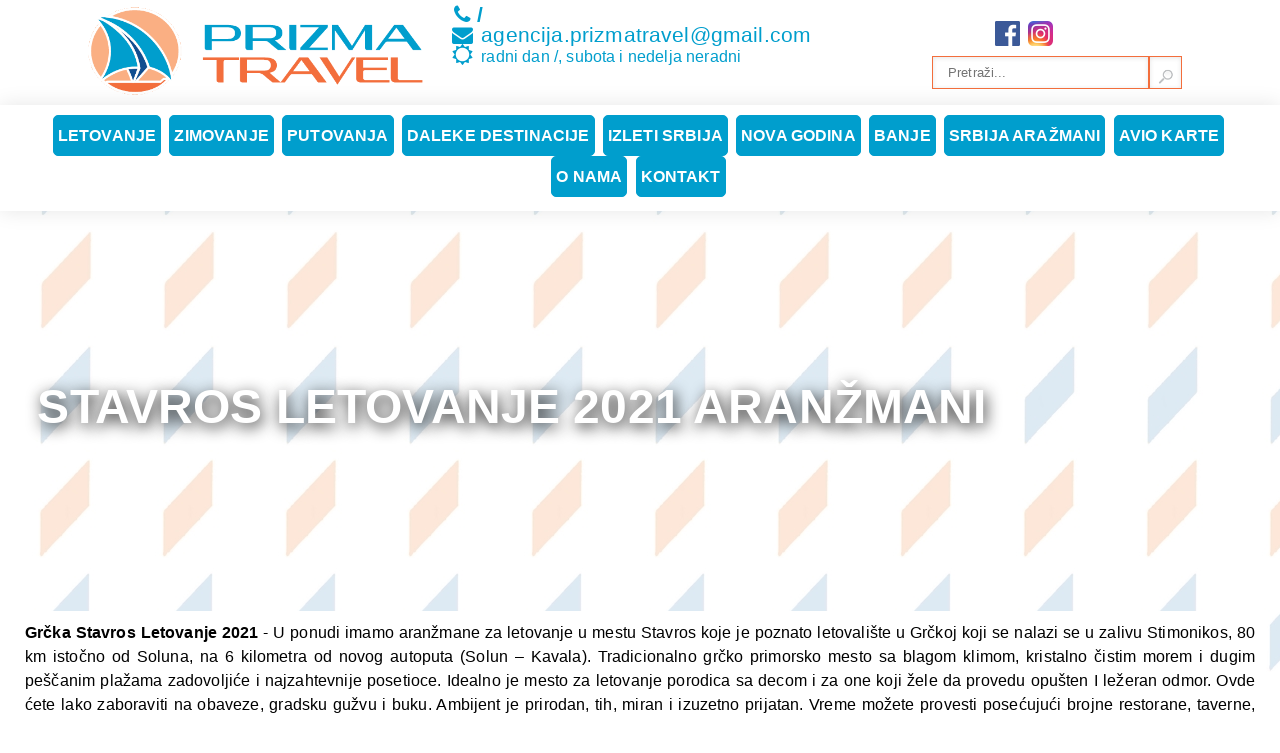

--- FILE ---
content_type: text/html; charset=UTF-8
request_url: https://prizmatravel.com/stavros-letovanje.php
body_size: 9408
content:
<!DOCTYPE html>
<html>
<head>
<meta charset="utf-8">
<meta http-equiv="X-UA-Compatible" content="IE=edge">
<meta name="viewport" content="width=device-width, initial-scale=0.5">
	<title>Stavros Letovanje 2021 Aranžmani</title>
		<meta name="description" content="">
<meta name="keywords" content="">
<meta property="og:title" content="Stavros Letovanje 2021 Aranžmani">
<meta property="og:type" content="website">
<meta property="og:url" content="/stavros-letovanje.php">
<meta property="og:image" content="/themes/default/images/logo.png">
<meta name="dc.coverage" content="Serbia">
<meta name="dc.description" content="">
<meta name="dc.format" content="text/html">
<meta name="dc.publisher" content="Prizma Travel">
<meta name="dc.title" content="Stavros Letovanje 2021 Aranžmani">
<meta name="dc.type" content="Text">
<meta http-equiv="Content-Type" content="text/html; charset=utf-8" />
<meta name="robots" content="All,Follow" />
<meta name="googlebot" content="All,Follow" />
<meta name="revisit-after" content="2 days" />
<meta name="author" content="Prizma Travel" />
<meta name="owner" content="Tamara Banjac" />
<meta name="rating" content="General" />
<meta name="distribution" content="Global" />
<meta name="language" content="sr-RS" />
<meta name="copyright" content="Copyright © Prizmatravel.com" /> 	
<meta name="viewport" content="width=device-width, initial-scale=1.0, maximum-scale=1.0, user-scalable=0" />

	<link rel="stylesheet" type="text/css" media="all" href="//fonts.googleapis.com/css?family=PT+Serif:400,700|PT+Sans:400,700&subset=latin,latin-ext,cyrillic-ext,cyrillic">
<link rel="stylesheet" type="text/css" media="all" href="//fonts.googleapis.com/css?family=Gafata">
<link rel="stylesheet" type="text/css" media="all" href="//fonts.googleapis.com/css?family=Flamenco:300,400">
<!---->
<!--[if IE 7]><![endif]-->
<!--link rel="stylesheet" type="text/css" href="/"-->

<link rel="stylesheet" type="text/css" href="/themes/default/ladaCSS.min.css">
<link rel="stylesheet" type="text/css" href="/themes/default/css.css">
<link rel="stylesheet" type="text/css" href="/themes/default/css_templates.css">
<link rel="stylesheet" type="text/css" href="/themes/default/css_tags.css">
<link rel="stylesheet" type="text/css" href="/themes/default/css_profile.css">
<link rel="stylesheet" type="text/css" href="/themes/default/css_search.css">
<link rel="stylesheet" type="text/css" href="/themes/default/css_news.css">
<link rel="stylesheet" type="text/css" href="/themes/default/css_deals.css">
<link rel="stylesheet" type="text/css" href="/themes/default/css_shopping_cart.css">
<link rel="stylesheet" type="text/css" href="/themes/default/css_tourism.css">
<link rel="stylesheet" type="text/css" href="/themes/default/css_pagination.css">
<link rel="stylesheet" type="text/css" href="/themes/default/css_gallery.css">


<!--link rel="stylesheet" type="text/css" href="/themes/default/styles_old.css"-->

<link rel="stylesheet" type="text/css" href="/themes/default/css/plugins.css">
<link rel="apple-touch-icon" sizes="57x57" href="/favicon/apple-icon-57x57.ico">
<link rel="apple-touch-icon" sizes="60x60" href="/favicon/apple-icon-60x60.ico">
<link rel="apple-touch-icon" sizes="72x72" href="/favicon/apple-icon-72x72.ico">
<link rel="apple-touch-icon" sizes="76x76" href="/favicon/apple-icon-76x76.ico">
<link rel="apple-touch-icon" sizes="114x114" href="/favicon/apple-icon-114x114.ico">
<link rel="apple-touch-icon" sizes="120x120" href="/favicon/apple-icon-120x120.ico">
<link rel="apple-touch-icon" sizes="144x144" href="/favicon/apple-icon-144x144.ico">
<link rel="apple-touch-icon" sizes="152x152" href="/favicon/apple-icon-152x152.ico">
<link rel="apple-touch-icon" sizes="180x180" href="/favicon/apple-icon-180x180.ico">
<link rel="icon" type="image/png" sizes="192x192"  href="/favicon/android-icon-192x192.ico">
<link rel="icon" type="image/png" sizes="32x32" href="/favicon/favicon-32x32.ico">
<link rel="icon" type="image/png" sizes="96x96" href="/favicon/favicon-96x96.ico">
<link rel="icon" type="image/png" sizes="16x16" href="/favicon/favicon-16x16.ico">


<!--[if lt IE 9]>
	<script src="https://oss.maxcdn.com/html5shiv/3.7.2/html5shiv.min.js"></script>
	<script src="https://oss.maxcdn.com/respond/1.4.2/respond.min.js"></script>
<![endif]-->
<script type="text/javascript" src="/themes/default/jss/jquery.js?ver=1.12.4"></script>
<script type="text/javascript" src="/themes/default/jss/jquery-migrate.min.js?ver=1.4.1"></script>
<script type="text/javascript" src="/themes/default/jss/modernizr.js?ver=2.6.2"></script>
<script type="text/javascript" src="/themes/default/jss/plugins.js"></script>
<script type="text/javascript" src="/core/plugins/comments/comments.js.php"></script>
<script type="text/javascript" src="/core/plugins/vote/vote.js"></script>
<script type="text/javascript" src="/themes/default/jss/cms.scripts.js"></script>
	
	
  	<script type="text/javascript">
  				jQuery(document).ready(function () {
						jQuery(".searchToggle").on('click',function() {
				jQuery(this).toggleClass('enabled');
				jQuery("#search_header").toggleClass('open').find('#searchString_header').focus();
				return false;
			});
			//-----11-----
		});
	</script>
</head>
<body>
<div class="body-wrapper">
	<header id="main-header" class="stick">
		<div id="top-header">
			<div class="container">
				<div class="col-md-8 col-xs-24 text-center">
					<a href="/" title="Prizma Travel">
						<img src="/themes/default/images/logo.png" alt="Prizma Travel" border="0">
					</a>
				</div>

				<div class="col-md-8 col-xs-24 text-left" style="padding-left: 0;">
					<ul class="fancy-list">
						<li><span style="font-weight: bold;"><i class="icon-phone"></i><a href="#"><font color="#009ECD">/</font></a></span></li>
						<li><span><i class="icon-mail-alt"></i> <a href="mailto:agencija.prizmatravel@gmail.com"><font color="#009ECD"> agencija.prizmatravel@gmail.com</font></a></span></li>
						<li><span><i class="icon-sun"></i> radni dan /, subota  i nedelja neradni</span></li>
					</ul>
				</div>


				
				<div class="col-md-5 col-xs-24 text-right" style="padding-left: 0px;">
					<div>
						<br>
						<a href="https://www.facebook.com/prizmatravel/" target="_blank"><img src="/themes/default/images/facebook.png" alt="Facebook Prizma Travel" border="0"></a> 
						<a href="https://www.instagram.com/prizma_travel/" target="_blank"><img src="/themes/default/images/instagram.png" alt="Instagram Prizma Travel" border="0"></a> 
					</div>
				</div>
				<div class="col-md-5 col-xs-24 text-right" style="padding-left: 100px; padding-top: 10px;">
					<div style="float:left; width:250px; height: 36px;"><div id="big-main-nav-search-form" class="big-main-nav-search-form">
	<form name="searchform" role="search" action="/search.php" method="post" enctype="multipart/form-data">
		<div class="search-table">
			<div class="search-field">
				<input name="s" type="text" value="Pretraži..." onfocus="if (this.value == 'Pretraži...') {this.value = '';}" onblur="if (this.value == '') {this.value = 'Pretraži...';}" required="">
			</div>
			<div class="search-button">
				<button id="searchsubmit" type="submit" class="sbtn">
					<img src="/themes/default/images/search-icon.png">
				</button>
			</div>
		</div>
	
</form>

</div>
</div>
				</div>
			</div>
		</div>
		<div id="header-navbar">
			<div class="container">
				<div class="col-md-24 col-xs-24">
					<div class="">
						<!--span class="miniLogo">
							<a href="/" title="Prizma Travel">
								<img src="/themes/default/images/logo.png" alt="Prizma Travel" border="0">
							</a>
						</span-->
						<span class="menuToggle navbar-toggle collapsed" data-toggle="collapse" data-target="#navbar"><i class="icon-menu"></i></span>
						<ul id="navbar" class="nav navbar-nav">
							<li><a href="javascript:void(0);" class="dropdown" data-toggle="mouseover">Letovanje</a><ul class="dropdown-menu">
<li class="dropdown-submenu"><a href="javascript:void(0);">Grčka Apartmani</a><ul class="dropdown-menu">
<li class="dropdown-submenu"><a href="javascript:void(0);">Halkidiki</a><ul class="dropdown-menu">
<li class="dropdown-submenu"><a href="javascript:void(0);">Sitonija</a><ul class="dropdown-menu">
<li><a href="/sarti-letovanje.php">Sarti</a></li>
<li><a href="/nikiti-letovanje.php">Nikiti</a></li>
<li><a href="/neos-marmaras-letovanje.php">Neos Marmaras</a></li>
<li><a href="/toroni-letovanje.php">Toroni</a></li>
<li><a href="/kalamitsi-letovanje.php">Kalamitsi</a></li>
<li><a href="/vurvuru-letovanje.php">Vurvuru</a></li>
<li><a href="/gerakini-letovanje.php">Gerakini</a></li>
<li><a href="/psakoudia-letovanje.php">Psakoudia</a></li>
<li><a href="/metamorfozis-letovanje.php">Metamorfozis</a></li>
<li><a href="/salonikiou.php">Salonikiou</a></li>
<li><a href="/zaliv-sykia-letovanje.php">Zaliv Sykia</a></li>
<li><a href="/porto-koufo-letovanje.php">Porto Koufo</a></li>
<li><a href="/pocetna.php">pocetna</a></li>
</ul>
</li>
<li class="dropdown-submenu"><a href="javascript:void(0);">Kasandra</a><ul class="dropdown-menu">
<li><a href="/hanioti-letovanje.php">Hanioti</a></li>
<li><a href="/pefkohori-letovanje.php">Pefkohori</a></li>
<li><a href="/polihrono-letovanje.php">Polihrono</a></li>
<li><a href="/kalithea-letovanje.php">Kalithea</a></li>
<li><a href="/furka-letovanje.php">Furka</a></li>
<li><a href="/siviri-letovanje.php">Siviri</a></li>
<li><a href="/nea-skioni-letovanje.php">Nea Skioni</a></li>
<li><a href="/afitos-letovanje.php">Afitos</a></li>
<li><a href="/lutra-letovanje.php">Lutra</a></li>
<li><a href="/nea-potidea-letovanje.php">Nea Potidea</a></li>
</ul>
</li>
<li class="dropdown-submenu"><a href="javascript:void(0);">Atos</a><ul class="dropdown-menu">
<li><a href="/jerisos-letovanje.php">Jerisos</a></li>
<li><a href="/ouranopolis-letovanje.php">Ouranopolis</a></li>
<li><a href="/nea-roda-letovanje.php">Nea Roda</a></li>
<li><a href="/ostrvo-amuljani-letovanje.php">Ostrvo Amuljani</a></li>
<li><a href="/tripiti-atos-letovanje.php">Tripiti</a></li>
</ul>
</li>
</ul>
</li>
<li class="dropdown-submenu"><a href="javascript:void(0);">Olimpska Regija</a><ul class="dropdown-menu">
<li><a href="/paralija-letovanje.php">Paralija</a></li>
<li><a href="/leptokarija-letovanje.php">Leptokarija</a></li>
<li><a href="/nei-pori-letovanje.php">Nei Pori</a></li>
<li><a href="/olympic-beach-letovanje.php">Olympic Beach</a></li>
<li><a href="/platamon-letovanje.php">Platamon</a></li>
<li><a href="/makrigialos-letovanje.php">Makrigialos</a></li>
<li><a href="/plaka-litohoro-letovanje.php">Plaka Litohoro</a></li>
</ul>
</li>
<li class="dropdown-submenu"><a href="javascript:void(0);">Regija Sv. Djordje</a><ul class="dropdown-menu">
<li class="active"><a href="/stavros-letovanje.php">Stavros</a></li>
<li><a href="/asprovalta-letovanje.php">Asprovalta</a></li>
<li><a href="/nea-vrasna-letovanje.php">Nea Vrasna</a></li>
<li><a href="/vrasna-beach-letovanje.php">Vrasna Beach</a></li>
<li><a href="/ofrynio-beach-letovanje.php">Ofrynio Beach</a></li>
</ul>
</li>
<li class="dropdown-submenu"><a href="javascript:void(0);">Solunska Regija</a><ul class="dropdown-menu">
<li><a href="/nea-kalikratia-letovanje.php">Nea Kalikratia</a></li>
<li><a href="/nea-flogita-letovanje.php">Nea Flogita</a></li>
<li><a href="/dionisos-letovanje.php">Dionisos</a></li>
<li><a href="/nea-plagia-letovanje.php">Nea Plagia</a></li>
<li><a href="/nea-moudania-letovanje.php">Nea Moudania</a></li>
</ul>
</li>
<li class="dropdown-submenu"><a href="javascript:void(0);">Epirska Regija</a><ul class="dropdown-menu">
<li><a href="/parga-letovanje.php">Parga</a></li>
<li><a href="/sivota-letovanje.php">Sivota</a></li>
<li><a href="/vrachos-letovanje.php">Vrachos</a></li>
</ul>
</li>
<li class="dropdown-submenu"><a href="javascript:void(0);">Grčka Ostrva</a><ul class="dropdown-menu">
<li class="dropdown-submenu"><a href="javascript:void(0);">Tasos</a><ul class="dropdown-menu">
<li><a href="/limenas.php">Limenas</a></li>
<li><a href="/tasos-limenaria-letovanje.php">Limenaria</a></li>
<li><a href="/tasos-potos-letovanje.php">Potos</a></li>
<li><a href="/tripiti-tasos-letovanje.php">Tripiti Tasos</a></li>
<li><a href="/tasos-golden-beach-letovanje.php">Golden Beach</a></li>
<li><a href="/tasos-skala-sotiros-letovanje.php">Skala Sotiros</a></li>
<li><a href="/tasos-skala-potamia-letovanje.php">Skala Potamia</a></li>
</ul>
</li>
<li class="dropdown-submenu"><a href="javascript:void(0);">Zakintos</a><ul class="dropdown-menu">
<li><a href="/laganas-zakintos-letovanje.php">Laganas</a></li>
</ul>
</li>
<li class="dropdown-submenu"><a href="javascript:void(0);">Krf</a><ul class="dropdown-menu">
<li><a href="/krf-dassia-letovanje.php">Dassia</a></li>
<li><a href="/krf-ipsos-letovanje.php">Ipsos</a></li>
<li><a href="/krf-kasiopi-letovanje.php">Kasiopi</a></li>
<li><a href="/krf-barbati-letovanje.php">Barbati</a></li>
<li><a href="/krf-kavos-letovanje.php">Kavos</a></li>
</ul>
</li>
<li class="dropdown-submenu"><a href="javascript:void(0);">Evia</a><ul class="dropdown-menu">
<li><a href="/evia-edipsos-letovanje.php">Edipsos</a></li>
<li><a href="/evia-pefki-letovanje.php">Pefki</a></li>
<li><a href="/evia-neos-pirgos-letovanje.php">Neos Pirgos</a></li>
</ul>
</li>
<li class="dropdown-submenu"><a href="javascript:void(0);">Kefalonija</a><ul class="dropdown-menu">
<li><a href="/kefalonija-lasi-letovanje.php">Lasi</a></li>
<li><a href="/kefalonija-skala-letovanje.php">Skala</a></li>
<li><a href="/letovanje-grcka-kefalonija-argostoli.php">Argostoli</a></li>
</ul>
</li>
<li class="dropdown-submenu"><a href="javascript:void(0);">Lefkada</a><ul class="dropdown-menu">
<li><a href="/lefkada-nidri-letovanje.php">Nidri</a></li>
<li><a href="/lefkada-vasiliki-letovanje.php">Vasiliki</a></li>
<li><a href="/lefkada-agios-nikitas-letovanje.php">Agios Nikitas</a></li>
<li><a href="/lefkada-ligia-letovanje.php">Ligia</a></li>
<li><a href="/nikiana-lefkada-letovanje.php">Nikiana</a></li>
<li><a href="/grcka-lefkada-lefkas.php">Lefkas</a></li>
</ul>
</li>
<li><a href="/skijatos-letovanje.php">Skijatos</a></li>
<li><a href="/rodos-letovanje.php">Rodos</a></li>
<li><a href="/skopelos-letovanje.php">Skopelos</a></li>
<li><a href="/santorini-letovanje.php">Santorini</a></li>
<li><a href="/kos-letovanje.php">Kos</a></li>
<li><a href="/mikonos-letovanje.php">Mikonos</a></li>
<li><a href="/ios-letovanje.php">Ios</a></li>
<li><a href="/krit-letovanje.php">Krit</a></li>
</ul>
</li>
<li><a href="/peloponez-tolo-letovanje.php">Peloponez Tolo</a></li>
<li class="dropdown-submenu"><a href="javascript:void(0);">Pilion</a><ul class="dropdown-menu">
<li><a href="/pilion-koropi-letovanje.php">Koropi</a></li>
<li><a href="/pilion-milina-letovanje.php">Milina</a></li>
<li><a href="/pilion-agios-ioannis-letovanje.php">Agios Ioannis</a></li>
<li><a href="/pilion-platanias-letovanje.php">Platanias</a></li>
<li><a href="/horto.php">Horto</a></li>
</ul>
</li>
</ul>
</li>
<li class="dropdown-submenu"><a href="javascript:void(0);">Grčka Hoteli</a><ul class="dropdown-menu">
<li><a href="/letovanje-grcka-kasandra-hoteli.php">Kasandra</a></li>
<li><a href="/letovanje-grcka-sitonija-hoteli.php">Sitonija</a></li>
<li><a href="/letovanje-grcka-atos-hoteli.php">Atos</a></li>
<li><a href="/letovanje-grcka-olimpska-regija-hoteli.php">Olimpska Regija</a></li>
<li><a href="/letovanje-grcka-solunska-regija-hoteli.php">Solunska Regija</a></li>
<li><a href="/grcka-ostrva-hoteli.php">Grčka ostrva</a></li>
</ul>
</li>
<li class="dropdown-submenu"><a href="javascript:void(0);">Albanija</a><ul class="dropdown-menu">
<li><a href="/letovanje-albanija-drac.php">Drač</a></li>
<li><a href="/letovanje-albanija-valona.php">Valona</a></li>
</ul>
</li>
<li class="dropdown-submenu"><a href="javascript:void(0);">Španija</a><ul class="dropdown-menu">
<li><a href="/majorka-spanija-letovanje.php">Majorka</a></li>
<li><a href="/spanija-kosta-dorada-letovanje.php">Kosta Dorada</a></li>
<li><a href="/spanija-kosta-brava-letovanje.php">Kosta Brava</a></li>
</ul>
</li>
<li class="dropdown-submenu"><a href="javascript:void(0);">Italija</a><ul class="dropdown-menu">
<li><a href="/italija-sicilija-letovanje.php">Sicilija</a></li>
<li><a href="/letovanje-sanremo.php">Sanremo</a></li>
<li><a href="/montekatini.php">Montekatini</a></li>
<li><a href="/letovanje-sardinija.php">Sardinija</a></li>
</ul>
</li>
<li class="dropdown-submenu"><a href="javascript:void(0);">Turska</a><ul class="dropdown-menu">
<li><a href="/letovanje-turska-alanja.php">Alanja</a></li>
<li><a href="/letovanje-turska-antalija.php">Antalija</a></li>
<li><a href="/letovanje-turska-kemer.php">Kemer</a></li>
<li><a href="/letovanje-turska-belek.php">Belek</a></li>
<li><a href="/letovanje-turska-side-manavgat.php">Side</a></li>
<li><a href="/kušadasi.php">Kušadasi</a></li>
<li><a href="/letovanje-turska-marmaris.php">Marmaris</a></li>
<li><a href="/letovanje-turska-bodrum.php">Bodrum</a></li>
</ul>
</li>
<li class="dropdown-submenu"><a href="javascript:void(0);">Egipat</a><ul class="dropdown-menu">
<li><a href="/hurgada-letovanje.php">Hurgada</a></li>
<li><a href="/soma-bay.php">Soma Bay</a></li>
<li><a href="/makadi-bay.php">Makadi Bay</a></li>
<li><a href="/sahl-hasheesh.php">Sahl Hasheesh</a></li>
<li><a href="/letovanje-egipat-sharm-el-sheikh.php">Sharm El Sheikh</a></li>
</ul>
</li>
<li><a href="/malta.php">Malta</a></li>
<li><a href="/letovanje-kipar.php">Kipar</a></li>
<li><a href="/letovanje-tunis.php">Tunis</a></li>
<li class="dropdown-submenu"><a href="javascript:void(0);">Bugarska</a><ul class="dropdown-menu">
<li><a href="/bugarska-sunčev-breg-letovanje.php">Sunčev Breg</a></li>
<li><a href="/zlatni-pjasci.php">Zlatni Pjasci</a></li>
</ul>
</li>
<li><a href="/letovanje-hrvatska.php">Hrvatska</a></li>
<li class="dropdown-submenu"><a href="javascript:void(0);">Crna Gora</a><ul class="dropdown-menu">
<li class="dropdown-submenu"><a href="javascript:void(0);">Barska Rivijera</a><ul class="dropdown-menu">
<li><a href="/crna-gora-bar-letovanje.php">Bar</a></li>
<li><a href="/crna-gora-canj-letovanje.php">Čanj</a></li>
<li><a href="/crna-gora-dobre-vode-letovanje.php">Dobre Vode</a></li>
<li><a href="/crna-gora-susanj-letovanje.php">Šušanj</a></li>
<li><a href="/crna-gora-sutomore-letovanje.php">Sutomore</a></li>
<li><a href="/crna-gora-utjeha-letovanje.php">Utjeha</a></li>
</ul>
</li>
<li class="dropdown-submenu"><a href="javascript:void(0);">Boka Kotorska</a><ul class="dropdown-menu">
<li><a href="/crna-gora-dobrota-letovanje.php">Dobrota</a></li>
<li><a href="/crna-gora-kotor-letovanje.php">Kotor</a></li>
<li><a href="/crna-gora-prcanj-letovanje.php">Prčanj</a></li>
<li><a href="/crna-gora-tivat-letovanje.php">Tivat</a></li>
</ul>
</li>
<li><a href="/crna-gora-budvanska-rivijera-letovanje.php">Budvanska Rivijera</a></li>
<li class="dropdown-submenu"><a href="javascript:void(0);">Hercegnovska Rivijera</a><ul class="dropdown-menu">
<li><a href="/crna-gora-herceg-novi-letovanje.php">Herceg Novi</a></li>
<li><a href="/crna-gora-igalo-letovanje.php">Igalo</a></li>
<li><a href="/crna-gora-meljine-letovanje.php">Meljine</a></li>
</ul>
</li>
<li class="dropdown-submenu"><a href="javascript:void(0);">Ulcinjska Rivijera</a><ul class="dropdown-menu">
<li><a href="/crna-gora-ulcinj-letovanje.php">Ulcinj</a></li>
</ul>
</li>
</ul>
</li>
</ul>
</li>
<li><a href="javascript:void(0);" class="dropdown" data-toggle="mouseover">Zimovanje</a><ul class="dropdown-menu">
<li class="dropdown-submenu"><a href="javascript:void(0);">Srbija</a><ul class="dropdown-menu">
<li><a href="/kopaonik-zimovanje.php">Kopaonik</a></li>
<li><a href="/stara-planina-zimovanje.php">Stara Planina</a></li>
<li><a href="/zlatibor-zimovanje.php">Zlatibor</a></li>
</ul>
</li>
<li class="dropdown-submenu"><a href="javascript:void(0);">Bugarska</a><ul class="dropdown-menu">
<li><a href="/bansko-zimovanje.php">Bansko</a></li>
<li><a href="/borovec-zimovanje.php">Borovec</a></li>
<li><a href="/pamporovo-zimovanje.php">Pamporovo</a></li>
</ul>
</li>
<li><a href="/jahorina-zimovanje.php">Jahorina</a></li>
<li class="dropdown-submenu"><a href="javascript:void(0);">Italija</a><ul class="dropdown-menu">
<li><a href="/livigno-zimovanje.php">Livigno</a></li>
</ul>
</li>
<li class="dropdown-submenu"><a href="javascript:void(0);">Austrija</a><ul class="dropdown-menu">
<li><a href="/bad-klajnkirhajm-zimovanje.php">Bad Klajnkirhajm</a></li>
<li><a href="/gerlitzen-zimovanje.php">Gerlitzen</a></li>
<li><a href="/kacberg-zimovanje.php">Kačberg</a></li>
<li><a href="/kaprun-zimovanje.php">Kaprun</a></li>
<li><a href="/matrei-zimovanje.php">Matrei</a></li>
<li><a href="/nasfeld-zimovanje.php">Nasfeld</a></li>
<li><a href="/sladming-zimovanje.php">Šladming</a></li>
<li><a href="/zell-am-see-zimovanje.php">Zell Am See</a></li>
</ul>
</li>
<li class="dropdown-submenu"><a href="javascript:void(0);">Slovenija</a><ul class="dropdown-menu">
<li><a href="/kranjska-gora-zimovanje.php">Kranjska Gora</a></li>
<li><a href="/mariborsko-pohorje-zimovanje.php">Mariborsko Pohorje</a></li>
</ul>
</li>
<li class="dropdown-submenu"><a href="javascript:void(0);">Francuska</a><ul class="dropdown-menu">
<li><a href="/val-thorens-zimovanje.php">Val Thorens</a></li>
</ul>
</li>
</ul>
</li>
<li><a href="javascript:void(0);" class="dropdown" data-toggle="mouseover">Putovanja</a><ul class="dropdown-menu">
<li><a href="/gradovi-evrope-metropole.php">Metropole</a></li>
<li><a href="/metropole-avionom.php">Metropole Avionom</a></li>
<li class="dropdown-submenu"><a href="javascript:void(0);">Wellness & Spa</a><ul class="dropdown-menu">
<li><a href="/slovenija-wellness-spa.php">Slovenija</a></li>
<li><a href="/mađarska.php">Mađarska</a></li>
</ul>
</li>
<li><a href="/putovanje-dan-zaljubljenih.php">Dan Zaljubljenih</a></li>
<li><a href="/osmi-mart-dan-zena.php">Osmi Mart</a></li>
<li><a href="/uskrs-putovanja.php">Uskrs</a></li>
<li><a href="/putovanja-prvi-maj.php">Prvi Maj</a></li>
</ul>
</li>
<li><a href="javascript:void(0);" class="dropdown" data-toggle="mouseover">Daleke Destinacije</a><ul class="dropdown-menu">
<li><a href="/dubai.php">Dubai</a></li>
<li><a href="/india.php">India</a></li>
</ul>
</li>
<li><a href="/izleti.php">Izleti Srbija</a></li>
<li><a href="/putovanje-nova-godina.php">Nova Godina</a></li>
<li><a href="javascript:void(0);" class="dropdown" data-toggle="mouseover">Banje</a><ul class="dropdown-menu">
<li><a href="/vrnjacka-banja.php">Vrnjačka Banja</a></li>
<li><a href="/prolom-banja.php">Prolom Banja</a></li>
<li><a href="/soko-banja.php">Soko Banja</a></li>
<li><a href="/lukovska-banja.php">Lukovska Banja</a></li>
<li><a href="/mataruska-banja.php">Mataruška Banja</a></li>
<li><a href="/sijarinska-banja.php">Sijarinska Banja</a></li>
<li><a href="/banja-gornja-trepča.php">Banja Gornja Trepča</a></li>
<li><a href="/banja-junakovic.php">Banja Junaković</a></li>
<li><a href="/banja-kanjiza.php">Banja Kanjiža</a></li>
<li><a href="/banja-vrdnik.php">Banja Vrdnik</a></li>
<li><a href="/banja-vrujci.php">Banja Vrujci</a></li>
<li><a href="/banja-ždrelo.php">Banja Ždrelo</a></li>
<li><a href="/banja-koviljaca.php">Banja Koviljača</a></li>
<li><a href="/selters-banja.php">Selters Banja</a></li>
<li><a href="/ribarska-banja.php">Ribarska Banja</a></li>
</ul>
</li>
<li><a href="/srbija-aranzmani.php">Srbija Aražmani</a></li>

							<li><a href="/avio-karte.php">Avio Karte</a></li>
							<li><a href="/o-nama.php">O Nama</a></li>
							<li><a href="/kontakt.php">Kontakt</a></li>
						</ul>
					</div>
				</div>
			</div>
		</div>
	</header>

  <div class="container">
<div class="page-wrapper body_slika" style="background-image: url(/uploaded/galerije/letovanje/grcka/regija-sv-djordje/grcka-stavros.jpg);">
	
		<h1>Stavros Letovanje 2021 Aranžmani</h1>
	</div>
</div>

<div class="container">
	<div class="page-wrapper">
		<div class="col-md-24">
			<div class="page-body">
								<div style="text-align: justify;">
					<strong>Grčka Stavros Letovanje 2021</strong> - U ponudi imamo aranžmane za letovanje u mestu Stavros koje je poznato letovalište u Grčkoj koji se nalazi se u zalivu Stimonikos, 80 km istočno od Soluna, na 6 kilometra od novog autoputa (Solun – Kavala). Tradicionalno grčko primorsko mesto sa blagom klimom, kristalno čistim morem i dugim peščanim plažama zadovoljiće i najzahtevnije posetioce. Idealno je mesto za letovanje porodica sa decom i za one koji žele da provedu opušten I ležeran odmor. Ovde ćete lako zaboraviti na obaveze, gradsku gužvu i buku. Ambijent je prirodan, tih, miran i izuzetno prijatan. Vreme možete provesti posećujući brojne restorane, taverne, prodavnice. Topla dobrodošlica, dobro uređene i održavane plaže, veoma raznovrsna gastronomska ponuda, obilje zelenila pružiće Vam zadovoljstvo odmora koji nećete zaboraviti. Letovanjem u Stavrosu pruža vam se prilika da se bavite brojnim sportovima na vodi, da se odlično zabavite i fantastično odmorite, i odete u šoping po veoma povoljnim cenama. Dia i Zoe – dva velika supermarketa se nalaze u Stavrosu. U supermarketu Dia imate mogućnost da dobijete karticu za popust, market Zoe je povoljniji po cenama, a i bolje je snabdeven.									</div>
				<p> </p>
								<!---->
				<!--<div class="row grid_list">
</div>
<script type="text/javascript">
	/*var $container = jQuery('.category_grid_list');
	$container.waitForImages(function() {
		$container.waterfall({colMinWidth: 300});
	});*/
</script>
-->
				<div class="row grid_list">
</div>
<script type="text/javascript">
	/*var $container = jQuery('.category_grid_list');
	$container.waitForImages(function() {
		$container.waterfall({colMinWidth: 300});
	});*/
</script>
				<p> </p>
				<div class="row" style="overflow:hidden">
	<p> </p>
			<div class="grid_list">
						<div class="col-md-8" style="padding:0 20px 0 20px; margin:.5rem 0 0 0; height:300px;">
				<div class="tourism-item tourism-item-shadow" style="height:300px;">
					<img alt="apart-hotel-anthodi-stavros" title="apart-hotel-anthodi-stavros" src="/uploaded/galerije/letovanje/grcka/regija-sv-djordje/stavros/apart-hotel-anthodi/grcka-stavros-apart-hotel-anthodi-01.jpg" style="width:100%; height:100%;">
										<div class="tourism-price-overlay">
						<div class="tourism-price">
							<span>Apart/Hotel ANTHODI Stavros Leto 2021</span>
						</div>
					</div>
										
					<a href="/letovanje-grcka-stavros-apart-hotel-anthodi.php" title="Apart/Hotel ANTHODI Stavros Leto 2021">
						<div class="overlay">
							<div class="overlay-caption">
																								<h3 style="color:#fff;">Apart/Hotel ANTHODI Stavros Leto 2021</h3>
								<h5>
Apart/Hotel Anthodi Grčka Stavros Letovanje 2021
Lokacija: Ovaj porodični hotel apartmanskog tipa se nalazi u mirnom delu...</h5>
							</div>
						</div>
					</a>
					
									</div>
			</div>
						<div class="col-md-8" style="padding:0 20px 0 20px; margin:.5rem 0 0 0; height:300px;">
				<div class="tourism-item tourism-item-shadow" style="height:300px;">
					<img alt="apart-hotel-maria-stavros" title="apart-hotel-maria-stavros" src="/uploaded/galerije/letovanje/grcka/regija-sv-djordje/stavros/apart-hotel-maria/grcka-stavros-apart-hotel-maria-1.jpg" style="width:100%; height:100%;">
										<div class="tourism-price-overlay">
						<div class="tourism-price">
							<span>Apart/Hotel MARIA Stavros Leto 2021</span>
						</div>
					</div>
										
					<a href="/letovanje-grcka-stavros-apart-hotel-maria.php" title="Apart/Hotel MARIA Stavros Leto 2021">
						<div class="overlay">
							<div class="overlay-caption">
																								<h3 style="color:#fff;">Apart/Hotel MARIA Stavros Leto 2021</h3>
								<h5>
Apart/Hotel Maria Grčka Stavros Letovanje 2021
Opis: Vila Maria raspolaže kvalitetnim i moderno opremljenim studijima, u...</h5>
							</div>
						</div>
					</a>
					
									</div>
			</div>
						<div class="col-md-8" style="padding:0 20px 0 20px; margin:.5rem 0 0 0; height:300px;">
				<div class="tourism-item tourism-item-shadow" style="height:300px;">
					<img alt="apartmani-asimonis-grcka-stavros" title="apartmani-asimonis-grcka-stavros" src="/uploaded/galerije/letovanje/grcka/regija-sv-djordje/stavros/apartmani-asimonis/grcka-stavros-apartmani-asimonis01.jpg" style="width:100%; height:100%;">
										<div class="tourism-price-overlay">
						<div class="tourism-price">
							<span>Apartmani ASIMONIS Grčka Stavros Leto 2021</span>
						</div>
					</div>
										
					<a href="/letovanje-grcka-stavros-apartmani-asimonis.php" title="Apartmani ASIMONIS Grčka Stavros Leto 2021">
						<div class="overlay">
							<div class="overlay-caption">
																								<h3 style="color:#fff;">Apartmani ASIMONIS Grčka Stavros Leto 2021</h3>
								<h5>Vila Asimonis Grčka Stavros Letovanje 2021Apartmani Asimonis novijeg su datuma, udaljeni oko 30 m od mora i gradske plaže. Na...</h5>
							</div>
						</div>
					</a>
					
									</div>
			</div>
						<div class="col-md-8" style="padding:0 20px 0 20px; margin:.5rem 0 0 0; height:300px;">
				<div class="tourism-item tourism-item-shadow" style="height:300px;">
					<img alt="apartmani-emilia-grcka-stavros" title="apartmani-emilia-grcka-stavros" src="/uploaded/galerije/letovanje/grcka/regija-sv-djordje/stavros/apartmani-emilia/grcka-stavros-apartmani-emilia1.jpg" style="width:100%; height:100%;">
										<div class="tourism-price-overlay">
						<div class="tourism-price">
							<span>Apartmani EMILIA Grčka Stavros Leto 2021</span>
						</div>
					</div>
										
					<a href="/letovanje-grcka-stavros-apartmani-emilia.php" title="Apartmani EMILIA Grčka Stavros Leto 2021">
						<div class="overlay">
							<div class="overlay-caption">
																								<h3 style="color:#fff;">Apartmani EMILIA Grčka Stavros Leto 2021</h3>
								<h5>Vila Emilia Grčka Stavros Letovanje 2021Apartmani Emilia se nalaze na odličnoj lokaciji u novom delu Stavrosa, od nove crkve...</h5>
							</div>
						</div>
					</a>
					
									</div>
			</div>
						<div class="col-md-8" style="padding:0 20px 0 20px; margin:.5rem 0 0 0; height:300px;">
				<div class="tourism-item tourism-item-shadow" style="height:300px;">
					<img alt="apartmani-hristos-stavros" title="apartmani-hristos-stavros" src="/uploaded/galerije/letovanje/grcka/regija-sv-djordje/stavros/apartmani-hristos/grcka-stavros-apartmani-hristos12.png" style="width:100%; height:100%;">
										<div class="tourism-price-overlay">
						<div class="tourism-price">
							<span>Apartmani HRISTOS Grčka Stavros Leto 2021</span>
						</div>
					</div>
										
					<a href="/letovanje-grcka-stavros-apartmani-hristos.php" title="Apartmani HRISTOS Grčka Stavros Leto 2021">
						<div class="overlay">
							<div class="overlay-caption">
																								<h3 style="color:#fff;">Apartmani HRISTOS Grčka Stavros Leto 2021</h3>
								<h5>Vila Hristos Grčka Stavros Letovanje 2021Apartmani Hristos nalaze se u novom delu Stavrosa.
Udaljeni su 150 m od divne...</h5>
							</div>
						</div>
					</a>
					
									</div>
			</div>
						<div class="col-md-8" style="padding:0 20px 0 20px; margin:.5rem 0 0 0; height:300px;">
				<div class="tourism-item tourism-item-shadow" style="height:300px;">
					<img alt="vila-vavalas-stavros" title="vila-vavalas-stavros" src="/uploaded/galerije/letovanje/grcka/regija-sv-djordje/stavros/vila-vavalas/grcka-stavros-vila-vavalas-01.png" style="width:100%; height:100%;">
										<div class="tourism-price-overlay">
						<div class="tourism-price">
							<span>Apartmani VAVALAS Grčka Stavros Leto 2021</span>
						</div>
					</div>
										
					<a href="/letovanje-grcka-stavros-apartmani-vavalas.php" title="Apartmani VAVALAS Grčka Stavros Leto 2021">
						<div class="overlay">
							<div class="overlay-caption">
																								<h3 style="color:#fff;">Apartmani VAVALAS Grčka Stavros Leto 2021</h3>
								<h5>Vila Vavalas Grčka Stavros Letovanje 2021Apartmani Vavalas nalaze se u novom delu Stavrosa, na udaljenosti oko 80 m od gradske...</h5>
							</div>
						</div>
					</a>
					
									</div>
			</div>
						<div class="col-md-8" style="padding:0 20px 0 20px; margin:.5rem 0 0 0; height:300px;">
				<div class="tourism-item tourism-item-shadow" style="height:300px;">
					<img alt="vila-venus-palace-stavros" title="vila-venus-palace-stavros" src="/uploaded/galerije/letovanje/grcka/regija-sv-djordje/stavros/vila-venus-palace/grcka-stavros-vila-venus-palace-01.jpg" style="width:100%; height:100%;">
										<div class="tourism-price-overlay">
						<div class="tourism-price">
							<span>Apartmani VENUS PALACE Grčka Stavros Leto 2021</span>
						</div>
					</div>
										
					<a href="/letovanje-grcka-stavros-apartmani-venus-palace.php" title="Apartmani VENUS PALACE Grčka Stavros Leto 2021">
						<div class="overlay">
							<div class="overlay-caption">
																								<h3 style="color:#fff;">Apartmani VENUS PALACE Grčka Stavros Leto 2021</h3>
								<h5>Vila Venus Palace Grčka Stavros Letovanje 2021Apartmani Venus Palace smešteni su u mirnom delu Stavrosa, kod novoizgrađene...</h5>
							</div>
						</div>
					</a>
					
									</div>
			</div>
						<div class="col-md-8" style="padding:0 20px 0 20px; margin:.5rem 0 0 0; height:300px;">
				<div class="tourism-item tourism-item-shadow" style="height:300px;">
					<img alt="apartmani-vula-grcka-stavros" title="apartmani-vula-grcka-stavros" src="/uploaded/galerije/letovanje/grcka/regija-sv-djordje/stavros/apartmani-vula/grcka-stavros-apartmani-vula02.jpg" style="width:100%; height:100%;">
										<div class="tourism-price-overlay">
						<div class="tourism-price">
							<span>Apartmani VULA Grčka Stavros Leto 2021</span>
						</div>
					</div>
										
					<a href="/letovanje-grcka-stavros-apartmani-vula.php" title="Apartmani VULA Grčka Stavros Leto 2021">
						<div class="overlay">
							<div class="overlay-caption">
																								<h3 style="color:#fff;">Apartmani VULA Grčka Stavros Leto 2021</h3>
								<h5>Vila Vula Grčka Stavros Letovanje 2021Apartmani Vula su prelepo uređeni apartmani udaljeni na 100 m od duge, peščane...</h5>
							</div>
						</div>
					</a>
					
									</div>
			</div>
						<div class="col-md-8" style="padding:0 20px 0 20px; margin:.5rem 0 0 0; height:300px;">
				<div class="tourism-item tourism-item-shadow" style="height:300px;">
					<img alt="" title="" src="/uploaded/galerije/letovanje/grcka/regija-sv-djordje/stavros/app-htl-aelia-luxury-living/grcka-stavros-app-htl-aelia-luxury-living-06.jpg" style="width:100%; height:100%;">
										<div class="tourism-price-overlay">
						<div class="tourism-price">
							<span>Vila AELIA LIVING LUXURY Stavros Leto 2021 </span>
						</div>
					</div>
										
					<a href="/letovanje-grcka-stavros-app-hotel-aelia-luxury-living.php" title="Vila AELIA LIVING LUXURY Stavros Leto 2021 ">
						<div class="overlay">
							<div class="overlay-caption">
																								<h3 style="color:#fff;">Vila AELIA LIVING LUXURY Stavros Leto 2021 </h3>
								<h5>
Vila Aelia Living Luxury Grčka Stavros Letovanje 2021
Lokacija: vila se nalazi na glavnom putu u Stavrosu (preko puta...</h5>
							</div>
						</div>
					</a>
					
									</div>
			</div>
						<div class="col-md-8" style="padding:0 20px 0 20px; margin:.5rem 0 0 0; height:300px;">
				<div class="tourism-item tourism-item-shadow" style="height:300px;">
					<img alt="vila-aleksandros-palace-stavros" title="vila-aleksandros-palace-stavros" src="/uploaded/galerije/letovanje/grcka/regija-sv-djordje/stavros/vila-aleksandros-palace/grcka-stavros-vila-aleksandros-palace-1.jpg" style="width:100%; height:100%;">
										<div class="tourism-price-overlay">
						<div class="tourism-price">
							<span>Vila ALEKSANDROS PALACE Stavros Leto 2021</span>
						</div>
					</div>
										
					<a href="/letovanje-grcka-stavros-vila-aleksandros-palace.php" title="Vila ALEKSANDROS PALACE Stavros Leto 2021">
						<div class="overlay">
							<div class="overlay-caption">
																								<h3 style="color:#fff;">Vila ALEKSANDROS PALACE Stavros Leto 2021</h3>
								<h5>Vila aleksandros Palace Grčka Stavros Letovanje 2021
Lokacija: Vila se nalazi u novom delu Stavrosa, udaljena je oko 300m od...</h5>
							</div>
						</div>
					</a>
					
									</div>
			</div>
						<div class="col-md-8" style="padding:0 20px 0 20px; margin:.5rem 0 0 0; height:300px;">
				<div class="tourism-item tourism-item-shadow" style="height:300px;">
					<img alt="vila-alexander-inn-stavros" title="vila-alexander-inn-stavros" src="/uploaded/galerije/letovanje/grcka/regija-sv-djordje/stavros/vila-alexander-inn/grcka-stavros-vila-alexander-inn-01.jpg" style="width:100%; height:100%;">
										<div class="tourism-price-overlay">
						<div class="tourism-price">
							<span>Vila Alexander Inn Grčka Stavros Leto 2021</span>
						</div>
					</div>
										
					<a href="/letovanje-grcka-stavros-vila-alexander-inn.php" title="Vila Alexander Inn Grčka Stavros Leto 2021">
						<div class="overlay">
							<div class="overlay-caption">
																								<h3 style="color:#fff;">Vila Alexander Inn Grčka Stavros Leto 2021</h3>
								<h5>Vila Alexander Inn se nalazi na 50 metara od gradske plaže u Stavrosu i u svom sklopu ima pizza restoran i kafić. U...</h5>
							</div>
						</div>
					</a>
					
									</div>
			</div>
						<div class="col-md-8" style="padding:0 20px 0 20px; margin:.5rem 0 0 0; height:300px;">
				<div class="tourism-item tourism-item-shadow" style="height:300px;">
					<img alt="vila-alexis-stavros" title="vila-alexis-stavros" src="/uploaded/galerije/letovanje/grcka/regija-sv-djordje/stavros/vila-alexis/grcka-stavros-vila-alexis-1.jpg" style="width:100%; height:100%;">
										<div class="tourism-price-overlay">
						<div class="tourism-price">
							<span>Vila ALEXIS Grčka Stavros Leto 2021</span>
						</div>
					</div>
										
					<a href="/letovanje-grcka-stavros-vila-alexis.php" title="Vila ALEXIS Grčka Stavros Leto 2021">
						<div class="overlay">
							<div class="overlay-caption">
																								<h3 style="color:#fff;">Vila ALEXIS Grčka Stavros Leto 2021</h3>
								<h5>Vila Alexis Grčka Stavros Letovanje 2021Vila Alexis se nalazi na oko 350 metara od plaže, u mirnom okruženju što je čini...</h5>
							</div>
						</div>
					</a>
					
									</div>
			</div>
						<div class="col-md-8" style="padding:0 20px 0 20px; margin:.5rem 0 0 0; height:300px;">
				<div class="tourism-item tourism-item-shadow" style="height:300px;">
					<img alt="vila-anastasia-1-grcka-stavros" title="vila-anastasia-1-grcka-stavros" src="/uploaded/galerije/letovanje/grcka/regija-sv-djordje/stavros/vila-anastasia-1/grcka-stavros-vila-anastasia-101.jpg" style="width:100%; height:100%;">
										<div class="tourism-price-overlay">
						<div class="tourism-price">
							<span>Vila ANASTASIA Grčka Stavros Leto 2021</span>
						</div>
					</div>
										
					<a href="/letovanje-grcka-stavros-vila-anastasia.php" title="Vila ANASTASIA Grčka Stavros Leto 2021">
						<div class="overlay">
							<div class="overlay-caption">
																								<h3 style="color:#fff;">Vila ANASTASIA Grčka Stavros Leto 2021</h3>
								<h5>Vila Anastasia Grčka Stavros Letovanje 2021Apartmani Anastasia, među turistima poznati i kao bivši apartmani Papas, nalaze...</h5>
							</div>
						</div>
					</a>
					
									</div>
			</div>
						<div class="col-md-8" style="padding:0 20px 0 20px; margin:.5rem 0 0 0; height:300px;">
				<div class="tourism-item tourism-item-shadow" style="height:300px;">
					<img alt="vila-angeliki-stavros" title="vila-angeliki-stavros" src="/uploaded/galerije/letovanje/grcka/regija-sv-djordje/stavros/vila-angeliki/grcka-stavros-vila-angeliki-32.jpg" style="width:100%; height:100%;">
										<div class="tourism-price-overlay">
						<div class="tourism-price">
							<span>Vila ANGELIKI Stavros Leto 2021 </span>
						</div>
					</div>
										
					<a href="/letovanje-grcka-stavros-vila-angeliki.php" title="Vila ANGELIKI Stavros Leto 2021 ">
						<div class="overlay">
							<div class="overlay-caption">
																								<h3 style="color:#fff;">Vila ANGELIKI Stavros Leto 2021 </h3>
								<h5>
Vila Angeliki Grčka Stavros Letovanje 2021
Lokacija: vila se nalazi na nepunih 100m od plaže, a od centra Stavrosa oko...</h5>
							</div>
						</div>
					</a>
					
									</div>
			</div>
						<div class="col-md-8" style="padding:0 20px 0 20px; margin:.5rem 0 0 0; height:300px;">
				<div class="tourism-item tourism-item-shadow" style="height:300px;">
					<img alt="vila-anstel-stavros" title="vila-anstel-stavros" src="/uploaded/galerije/letovanje/grcka/regija-sv-djordje/stavros/vila-anstel/vila-anstel-grcka-stavros-01.jpg" style="width:100%; height:100%;">
										<div class="tourism-price-overlay">
						<div class="tourism-price">
							<span>Vila ANSTEL Stavros Leto 2021</span>
						</div>
					</div>
										
					<a href="/letovanje-grcka-stavros-vila-anstel.php" title="Vila ANSTEL Stavros Leto 2021">
						<div class="overlay">
							<div class="overlay-caption">
																								<h3 style="color:#fff;">Vila ANSTEL Stavros Leto 2021</h3>
								<h5>
Vila Anstel Grčka Stavros Letovanje 2021
Vila Anstel se nalazi u novom delu Stavrosa, na oko 230 metara udaljenosti od...</h5>
							</div>
						</div>
					</a>
					
									</div>
			</div>
						<div class="col-md-8" style="padding:0 20px 0 20px; margin:.5rem 0 0 0; height:300px;">
				<div class="tourism-item tourism-item-shadow" style="height:300px;">
					<img alt="vila-atoniko-1-grcka-stavros" title="vila-atoniko-1-grcka-stavros" src="/uploaded/galerije/letovanje/grcka/regija-sv-djordje/stavros/vila-atoniko-1/grcka-stavros-vila-atoniko01.png" style="width:100%; height:100%;">
										<div class="tourism-price-overlay">
						<div class="tourism-price">
							<span>Vila ATONIKO Grčka Stavros Leto 2021</span>
						</div>
					</div>
										
					<a href="/letovanje-grcka-stavros-vila-atoniko.php" title="Vila ATONIKO Grčka Stavros Leto 2021">
						<div class="overlay">
							<div class="overlay-caption">
																								<h3 style="color:#fff;">Vila ATONIKO Grčka Stavros Leto 2021</h3>
								<h5>Vila Atoniko Grčka Stavros Letovanje 2021Apartmani Atoniko ušuskani su u samom srcu Stavrosa. Smešteni su između dve...</h5>
							</div>
						</div>
					</a>
					
									</div>
			</div>
						<div class="col-md-8" style="padding:0 20px 0 20px; margin:.5rem 0 0 0; height:300px;">
				<div class="tourism-item tourism-item-shadow" style="height:300px;">
					<img alt="vila-beba-stavros" title="vila-beba-stavros" src="/uploaded/galerije/letovanje/grcka/regija-sv-djordje/stavros/vila-beba/grcka-stavros-vila-beba-1.jpg" style="width:100%; height:100%;">
										<div class="tourism-price-overlay">
						<div class="tourism-price">
							<span>Vila BEBA Stavros Leto 2021</span>
						</div>
					</div>
										
					<a href="/letovanje-grcka-stavros-vila-beba.php" title="Vila BEBA Stavros Leto 2021">
						<div class="overlay">
							<div class="overlay-caption">
																								<h3 style="color:#fff;">Vila BEBA Stavros Leto 2021</h3>
								<h5>
Vila Beba Grčka Stavros Letovanje 2021
Vila Beba se nalazi u samom centru Stavrosa, udaljena oko 130 m od plaže. Poseduje...</h5>
							</div>
						</div>
					</a>
					
									</div>
			</div>
						<div class="col-md-8" style="padding:0 20px 0 20px; margin:.5rem 0 0 0; height:300px;">
				<div class="tourism-item tourism-item-shadow" style="height:300px;">
					<img alt="vila-antonia-stavros" title="vila-antonia-stavros" src="/uploaded/galerije/letovanje/grcka/regija-sv-djordje/stavros/vila-antonia/grcka-stavros-vila-antonia-1.jpg" style="width:100%; height:100%;">
										<div class="tourism-price-overlay">
						<div class="tourism-price">
							<span>Vila BLUE HOUSE (Ex Antonia) Stavros Leto 2021</span>
						</div>
					</div>
										
					<a href="/letovanje-grcka-stavros-vila-antonia.php" title="Vila BLUE HOUSE (Ex Antonia) Stavros Leto 2021">
						<div class="overlay">
							<div class="overlay-caption">
																								<h3 style="color:#fff;">Vila BLUE HOUSE (Ex Antonia) Stavros Leto 2021</h3>
								<h5>
Vila Blue House (Ex Antonia) Grčka Stavros Letovanje 2021
Lokacija: Vila se nalazi u mirnom delu Stavrosa, nedaleko od...</h5>
							</div>
						</div>
					</a>
					
									</div>
			</div>
					</div>
		<p style="clear:both;"><ul class="pagination"><li class="pgn-details">Page 1 of 4</li><li><a class="current">1</a></li><li><a href="/stavros-letovanje.php&page=2">2</a></li><li><a href="/stavros-letovanje.php&page=3">3</a></li><li><a href="/stavros-letovanje.php&page=4">4</a></li><li><a href="/stavros-letovanje.php&page=2">Next</a></li><li><a href="/stavros-letovanje.php&page=4">Last</a></li></ul>
</p>
	</div>
<script type="text/javascript">
	/*var $container = jQuery('.grid_list');
	$container.waitForImages(function() {
		$container.waterfall({colMinWidth: 300, useCalc: false});
	});*/
</script>


				
				
				
				<p class="post-tag">
								</p>
								
			</div>
		</div>
	</div><!--End of page-wrapper -->
</div><!--End of container -->




	<div class="row footer ani-grading">
		<div class="container">
			<div class="col-md-12 col-xs-24 text-left" style="padding-left: 0;">
				<ul class="fancy-list">
					
					<li><span><i class="icon-phone"></i> <span style="font-weight: bold;">tel: </span>/</span></li>
					<li><span><i class="icon-mail-alt"></i> agencija.prizmatravel@gmail.com</span></li>
										<li><span><i class="icon-sun"></i> <span style="font-weight: bold;">Radno vreme: </span><br>        radni dan / <br>        subota i nedeljom ne radimo</span></li>
				</ul>
			</div>
			<div class="col-md-8 col-xs-24 text-center">
				<form class="form" action="" method="post" style="margin: 3rem 0 0 0;">
<input type="hidden" name="val[security_token]" value="d336e8328cbf63cadd6ad08ff7c3173f" />					<div class="row">
						<div class="col-xs-18" style="padding-left:0; padding-right:0;">
							<input type="text" name="email" value="e-mail adresa" onfocus="if(this.value=='e-mail adresa'){this.value='';}" onblur="if(this.value == ''){this.value='e-mail adresa';}">
						</div>
						<div class="col-xs-4" style="padding-left:3px; padding-right:0;">
							<input class="btn btn-primary" type="submit" name="mailList_posalji" value="Prijavi se">
						</div>
					</div>
<div>
<a href="https://www.felixtravel.rs/letovanje-spanija.html" title="Letovanje Španija 2026">Letovanje Španija 2026</a>  <br />
<a href="https://www.felixtravel.rs/letovanje-spanija-ljoret-de-mar.html" title="Letovanje Ljoret de Mar 2026">Letovanje Ljoret de Mar 2026</a>  <br />
<a href="https://www.felixtravel.rs/letovanje-grcka-peloponez-lutraki.html" title="Letovanje Lutraki 2026">Letovanje Lutraki 2026</a>  <br />
<a href="https://www.felixtravel.rs/letovanje-spanija-kosta-dorada.html" title="Letovanje Kosta Brava 2026">Letovanje Kosta Brava 2026</a>  <br />
<a href="https://www.felixtravel.rs/azurna-obala-letovanje.html" title="Letovanje Azurna Obala 2026">Letovanje Azurna Obala 2026</a></div>
				
</form>

			</div>
		</div><!--End of container -->
	</div>
<div align="center">Putovanje Letovanje Last Minute First Minute Leto Popusti Ponuda Povoljno Autobusom Akcija Aranžmani Jeftino Odmor Cene Vikend Metropole Obilasci Fakultativni Izleti Najbolja Mesta Najlepše Destinacije 2026</div>
	<div class="row footer_bottom">
		<div class="col-xs-12 text-left">
				Ukupno poseta: 10919798	&nbsp;&nbsp;&nbsp;&nbsp;&nbsp;juče: 4524	&nbsp;&nbsp;&nbsp;&nbsp;&nbsp;danas: 2406
		</div>
		<div class="col-xs-12 text-right">
			   <a href="https://www.bgautentik.com/" target="_blank" title="Beograd kao na Dlanu Autentik">© BGAutentik</a>
		</div>
		<div class="partneri" align="center">
<a>Prijatelji:</a>     
<a href="https://www.bglinkovi.com/" target="_blank" rel="noreferrer" title="Beograd Linkovi">Bg Linkovi</a>     
<a href="https://www.raskrsnica.com/" target="_blank" rel="noreferrer" title="Raskrsnica Linkova">Raskrsnica</a>     
<a href="https://www.sajtovi.org/" target="_blank" rel="noreferrer" title="Sajtovi">Sajtovi</a>     
<a href="https://www.prezentacije.net/" target="_blank" rel="noreferrer" title="Prezentacije">Prezentacije</a>     
<a href="https://www.webadresar.net/" target="_blank" rel="noreferrer" title="Web Adresar">Web Adresar</a>     
<a href="http://www.autentik.net/" target="_blank" rel="noreferrer" title="Autentik">Autentik</a>     
<a href="https://www.povoljnoputovanje.com/" target="_blank" rel="noreferrer" title="Povoljno Putovanje">Povoljno Putovanje</a>     
<a href="https://www.putovanje.net/" target="_blank" rel="noreferrer" title="Putovanje">Putovanje</a>     
</div>
	</div>
</div><!--End of body-wrapper -->
<div id="to-top" class="iconWrapper"></div>
<script async src="https://www.googletagmanager.com/gtag/js?id=UA-16301169-47"></script>
<script>
  window.dataLayer = window.dataLayer || [];
  function gtag(){dataLayer.push(arguments);}
  gtag('js', new Date());

  gtag('config', 'UA-16301169-47');
</script>

</body>
</html>
<!-- 11 / stavros-letovanje / -1
<!-- Memory used: 1.58 MB | Page generated in: 0.060 -->

--- FILE ---
content_type: text/css
request_url: https://prizmatravel.com/themes/default/css_templates.css
body_size: 1088
content:
.content-block {
	display: block;
	padding: 0;
	margin: 0;
	border: 0;
}
.row-block {
	display: block;
	padding: 0;
	margin: 0;
	border: 0;
}
.row-block-m {
	margin-left: -.9375rem;
    margin-right: -.9375rem;
}
.row-block:after {
	display: table;
	clear: both;
	content: " ";
}
/*
 * ------ HR Soften
 */
hr.soften {
	height:1px;
	margin: 1.25rem 0;
	border: 0;
	background-image: 0 rgba(0,0,0,.1), rgba(0,0,0,0));
}
/*
 * ------ Marketing
 */
.marketing{ padding-left: .9375rem; padding-right: .9375rem; }
.marketing .marketing-block { text-align:center; margin-bottom:1.25rem; }
.marketing h2 { font-weight:400; }
.marketing .marketing-block p {
	margin-left:.625rem;
	margin-right:.625rem;
}
@media (min-width:48em) {
	.marketing{ padding-left:0; padding-right:0; }
}
/*
 * ------ Featurette
 */
.featurette { border: 0; }
.featurette-image { border: 0; }
.featurette-heading {
	font-weight:300;
	line-height:1;
	letter-spacing:-1px;
}
.featurette-divider { margin:5rem 0; }
/*
 * ------ Page Header
 */
.page-header {
	font-size: 1.4rem;
	font-weight: 700;
	padding-bottom: .65625rem;
	margin: 2.875rem 0 1.4375rem;
	border-bottom: 1px solid #eeeeee;
}
/*
 * ------ Jumbotron
 */
.jumbotron {
	color: inherit;
	padding: 1.875rem .9375rem;
	margin-bottom: 1.875rem;
	background-color: #eee;
}
.jumbotron h1,
.jumbotron .h1 { color: inherit; }
.jumbotron p { font-size: 1.3125rem; font-weight: 200; margin-bottom: .9375rem; }
.jumbotron > hr { border-top-color: #d5d5d5; }
.container .jumbotron { border-radius: .375rem; }
.jumbotron .container { max-width: 100%; }
@media screen and (min-width: 48em) {
	.jumbotron { padding: 3rem 0; }
	.container .jumbotron { padding-right: 3.75rem; padding-left: 3.75rem; }
	.jumbotron h1, .jumbotron .h1 { font-size: 3.9375rem; }
}
/*
 * ------ Photo
 */
.textPhoto .picture {
	display: block;
	text-align: center;
	text-align: -moz-center;
	text-align: -webkit-center;
}
.textPhoto .picture img {
	display: block;
	width: 100%;
}
.v_image_left {
	float: left;
	width: 50%;
	/*width: auto;
	max-width: 50%;*/
	padding: 0 .9375rem 0 .625rem;
}
.v_image_right {
	float: right;
	width: 50%;
	padding: 0 0 .625rem .9375rem;
}
.authorSource {
	color: #bdbdbd;
	font-size: 0.75rem;
	text-align: left;
	text-align: -moz-left;
	text-align: -webkit-left;
	margin: .375rem .625rem .625rem 0;
}
.authorSource a {
	color: #bdbdbd;
}
.authorSource .caption {
	color: #2d2d2d;
	font-weight: bold;
	word-wrap: break-word;
}
.authorSource .copyright {
	font-weight: normal;
}
/*
 * ------ Text
 */
.lead {
	font-family: Verdana, Geneva, sans-serif;;
	font-size: 1.375rem;
	line-height: 1.5;
	margin: 0 0.625rem 1rem 0;
	padding: 0 0 0.9375rem 0;
}
.detail {
	font-family: Verdana, Geneva, sans-serif;;
	font-size: 1.125rem;
	line-height: 1.62;
}
p.detail,
.detail p {
	font-family: Verdana, Geneva, sans-serif;;
	font-size: 1.125rem;
	/*font-weight: bold;*/
	line-height: 1.62;
	margin: 0 0.625rem 1rem;
}
.lead a,
p.detail a,
.detail p a {
	color: #00ccff;
}
.lead.hyphenate,
.detail p.hyphenate {
	-webkit-hyphens: auto;
	   -moz-hyphens: auto;
		-ms-hyphens: auto;
			hyphens: auto;
}
.detail .image.h_image img {
	width: 100%;
}
.detail .image.v_image img {
	max-width: 100%;
	max-height: 550px;
	object-fit: contain;
  /* chrome fix */
}


--- FILE ---
content_type: text/css
request_url: https://prizmatravel.com/themes/default/css_profile.css
body_size: 501
content:
/*-----------------------------------------------------------------------------*/
/*-----------------------------| #profile-nav |------------------------------*/
/*-----------------------------------------------------------------------------*/
#up-body-left {
	float:left;
	width: 200px;
	clear: both;
	padding: 20px 13px 25px 20px;
	background: #fff;
	font-size: 14px;
	font-weight: bold;
	color: #908c87;
}
#up-body-right {
	float:left;
	width:700px;
	padding: 20px 13px 25px 20px;
	background: #fff;
	font-size: 14px;
	font-weight: bold;
	color: #908c87;
	overflow:hidden;
	border-left:1px #ccc solid;
}
#profile-nav {  }
#profile-nav #user_img, #profile-nav #user_img a {
	color: #97948f;
	font-size: 12px;
	font-weight: normal;
	text-align:center;
}
#profile-nav #user_img a:hover { color: #000; text-decoration: underline; }
#profile-nav ul {
	width: 207px;
	margin: 0;
	padding: 0;
	list-style-type: none;
}

#profile-nav ul li {
	position: relative;
	width: 207px;
	height: 37px;
	border-bottom: 1px dotted #d1d1d1;
	padding: 2px 0 2px 0;
	margin: 0;
}

#profile-nav ul li a:link, #profile-nav ul li a:visited {
	left: 0;
	position: absolute;
	width: 207px;
	height: 37px;
	line-height: 37px;
	color: #908c87;
	text-decoration: none;
	cursor: pointer;
}

#profile-nav ul li a:hover,
#profile-nav ul li a.selected:link,
#profile-nav ul li a.selected:visited,
#profile-nav ul li a.selected:hover {
	left: -10px;
	padding-left: 10px;
	width: 200px;
	color: #222;
	background: #eee;
}


--- FILE ---
content_type: text/css
request_url: https://prizmatravel.com/themes/default/css_news.css
body_size: 2386
content:
.read-more {
	text-decoration: none;
	display: inline-block;
	border-bottom: 1px dotted #e3e3e3;
}
.read-more:hover {
	color:#252525;
	border-color:#eabe12;
}
.read-more-button {
	padding: 10px 0 0;
	font-weight: bold;
	display: inline-block;
	border-bottom: 2px solid #222;
	border-color: #f2f2f2;
}
.read-more-button:hover {
	color:#252525;
	border-color:#eabe12;
}
.read-more-link {
	text-decoration: none;
	margin-top: 5px;
	font-weight: bold;
	display: block;
}
.read-more-link:hover {
	color:#eabe12;
	border-color:#eabe12;
}


ul.news-items {
	list-style: none;
}
.news-item {
    height: auto;
	padding-top: 0;
	margin-bottom: 30px;
	border-top: 0;
    opacity: 1;
    overflow: visible;
	z-index: 1;
}
.news-item a {
	color: #333333;
	outline: none!important;
	text-decoration: none;
	-webkit-transition: all .2s ease-in-out;
	   -moz-transition: all .2s ease-in-out;
		 -o-transition: all .2s ease-in-out;
			transition: all .2s ease-in-out;
	background-color: transparent;
}
.news-item a:hover {
	text-decoration: none;
}
.news-item a:active {
	outline: none;
}
.news-item a:focus {
	-moz-outline-style: none;
			   outline: none;
	text-decoration: none;
}
.news-item .date-overlay {
	position: absolute;
	top: -15px;
	left: 190px;
	text-align: center;
	
	/*width: 70px;*/
	padding: 7px 8px 9px 8px;
	
	border:1px #ccc solid;
	
	background: #fff;
	z-index: 6;
}
@media only screen and (max-width : 1200px) {}
/* Medium Devices, Desktops */
@media only screen and (max-width : 992px) {}
/* Small Devices, Tablets */
@media only screen and (max-width : 768px) {
	.news-item .date-overlay {
		top: -15px;
		right: 30px;
		left: inherit;
	}
}
@media only screen and (max-width : 582px) {}
/* Extra Small Devices, Phones */
@media only screen and (max-width : 480px) {}
@media only screen and (max-width : 420px) {}
@media only screen and (max-width : 412px) {}
@media only screen and (max-width : 360px) {}
/* Custom, iPhone Retina */
@media only screen and (max-width : 320px) {}
@media only screen and (max-width : 277px) {}


.carousel-items .news-item .date-overlay {
	top: 0px;
	right: 10px;
}
.news-item .date-overlay span {
	display: block;
}
.news-item .date-overlay span.month {
	font-size: 12px;
}
.news-item .date-overlay span.day {
	font-size: 18px;
}
.news-item .date-overlay span.year {
	font-size: 11px;
	opacity: 0.6;
}

.news-item .details-wrap {
	position: relative;
	min-height: 200px;
	color: #252525;
	padding: 0 25px 20px 30px;
	-webkit-box-shadow: 1px 1px 5px rgba(0,0,0,.2);
	   -moz-box-shadow: 1px 1px 5px rgba(0,0,0,.2);
			box-shadow: 1px 1px 5px rgba(0,0,0,.2);
	-webkit-transition: background-color .3s ease-out, color .3s ease-out;
	   -moz-transition: background-color .3s ease-out, color .3s ease-out;
			transition: background-color .3s ease-out, color .3s ease-out;
	background: #ffffff;
}
.news-item figure.thumb-media-image {
	min-height: 180px;
	vertical-align: middle;
}
.news-item figure.thumb-media-image + .details-wrap {
	padding-top: 0;
}
.news-item figure.thumb-media-image + .details-wrap:before {
	content: "";
	position: absolute;
	width: 92%;
	height: 20px;
	top: -20px;
	left: 4%;
	-webkit-transition: all .3s ease-out;
	   -moz-transition: all .3s ease-out;
			transition: all .3s ease-out;
	background: #fff;
	z-index: 5;
}
.news-item .details-wrap h3 { margin: 0 0 20px; }
.news-item .details-wrap h2 {
	font-size: 18px;
	line-height: 26px;
	margin: 0 0 15px;
}
.news-item .details-wrap > a:first-child {
	position: absolute;
	top: 0;
	left: 0;
	width: 100%;
	height: 100%;
	z-index: 2;
}
.news-item .excerpt { padding-top: 8px; padding-bottom: 12px; }
.news-item .excerpt p { margin-bottom: 0; }

.news-item .read-more-button {
	position: absolute;
	left: 30px;
	bottom: 3px;
	z-index: 100;
}




.title-wrap {
	height: auto;
	margin-bottom: 30px;
	overflow: hidden;
}
.title-wrap .carousel-arrows {
	display: inline-block;
	float: right;
	line-height: 26px;
	margin-right: 10px;
	margin-left: 20px;
}
.title-wrap .carousel-arrows a {
	color: #333333;
	outline: none!important;
	-webkit-transition: all 0.2s ease-in-out;
	   -moz-transition: all 0.2s ease-in-out;
		 -o-transition: all 0.2s ease-in-out;
			transition: all 0.2s ease-in-out;
}
.title-wrap .carousel-arrows a:hover { color:#eaba1a; text-decoration: none; }
.title-wrap .carousel-arrows a:active { outline: none; }
.title-wrap .carousel-arrows a:focus { text-decoration: none; -moz-outline-style: none; outline: none; }
.title-wrap .carousel-arrows a > i {
	display: inline-block;
	width: 23px;
	font-size: 2.0rem;
	vertical-align: -4px;
}

.news-heading i {
	display:inline-block;
	font-size: 2rem;
	vertical-align:-1px;
	margin-right:10px;
}
h4.news-heading, h3.news-heading {
	position:relative;
	max-width:100%;
	text-align:left;
	white-space:wrap;
	margin-top:0;
	padding:0;
	overflow:hidden;
}
h4.news-heading { font-size: 1.2rem; }
h3.news-heading { font-size: 1.5rem; }
.title-wrap .news-heading {
	float:left;
	position:relative;
	line-height:150%;
	margin:0;
}
.title-wrap .news-heading > span {
	display:inline-block;
	padding-bottom:3px;
	border-bottom:2px solid #222;
}


figure.media-wrap {
	position: relative;
	height: auto;
	text-align: center;
	margin-bottom: 20px;
}
figure.media-wrap a { display: block; }
figure.media-wrap img {
	max-width: 100%;
	width: auto;
	height: auto!important;
}
figure.media-wrap iframe {
	display: block;
	width: 100%;
}
figure.media-wrap .media-title {
	color:#000;
	text-align:center;
	background:#ddd;
	margin-top:-3px;
	margin-left:10px;
	margin-right:10px;
}


.recent-news {
	float: none;
	width: 100%;
	padding-left: 0;
	padding-right: 0;
	border-top: 1px solid #e3e3e3;
	/*margin-left: -.9375rem;
	margin-right: -.9375rem;
	margin-bottom: 0;*/
	margin:0;
	padding-top: 20px;
	padding-bottom: 20px;
	position: relative;
}
.recent-news .details-wrap {
	max-width: 60%;
}
.recent-news a.list-post-link {
	position: absolute;
	top: 0;
	left: 0;
	width: 100%;
	height: 100%;
}
.recent-news:first-child {
	border-top-width: 0;
	padding-top: 0;
}
.recent-news figure {
	float: left;
	width: 80px;
	margin-bottom: 0;
}
.recent-news figure figcaption .thumb-info { display: none; }
.recent-news h4 {
	/*margin-top: 0;
	margin-bottom: 5px;*/
	-webkit-transition: color .3s ease-out;
	   -moz-transition: color .3s ease-out;
			transition: color .3s ease-out;
}
.recent-news:hover h4{ color:#eaba1a; }
.recent-news.has-thumb .details-wrap {
	float:left;
	margin-left: 20px;
}

/*
 * CATEGORY BODY PAGE
 */
.listItem {
	/*font-family: Marta;*/
	margin: 0 10px 20px;
	overflow: hidden;
}
@media screen and (min-width: 48em) {
	.listItem > a {
		display: table-cell;
	}
}

.listItem .photoWrapper .photoWrapperInner {
	position: relative;
	display: block;
	overflow: hidden;
}
@media screen and (min-width: 48em) {
	.listItem .photoWrapper {
		position: relative;
		display: table-cell;
		vertical-align: middle;
	}
}
.listItem .picture {
	float: left;
	display: block;
	width: 100%;
	-webkit-transition: opacity .5s;
	   -moz-transition: opacity .5s;
			transition: opacity .5s;
}
@media screen and (min-width: 48em) {
	.listItem .picture {
		width:303px;
	}
}
/*@media screen and (min-width: 64em) {
	.listItem .picture {
		width:303px;
	}
}*/
@media screen and (min-width: 80em) {
	.listItem .picture {
		width:380px;
	}
}
.listItem .picture img {
	display: block;
	width: 100%;
	-webkit-transition: opacity .5s;
	   -moz-transition: opacity .5s;
			transition: opacity .5s;
}
.listItem:hover .picture { background: #fffc4c; }
.listItem:hover .picture,
.listItem:hover .picture img {
	opacity: 0.9 !important;
	-webkit-transition: opacity .5s;
	   -moz-transition: opacity .5s;
			transition: opacity .5s;
}
/*.listItem .content {
	float: left;
	display: block;
	padding: 13px 0 0;
}*/
.listItem .content {
	float: none;
	position: relative;
	display: table-cell;
	width: 428px;
	vertical-align: middle;
	padding: 0 0 0 20px;
}

.listItem .itemLabel {
	display: block;
	/*font-family: 'Droid Sans';*/
	font-size: 0.7rem;
	font-weight: bold;
	line-height: 1.0rem;
	text-transform: uppercase;
	padding-bottom: .4rem;
}
.listItem .itemLabel.type-default,
.listItem .itemLabel.type-default a { color: #999999; }

.listItem .mainInfos {
	position: relative;
	display: block;
	overflow: hidden;
}
.mainInfos:after {
	content: '';
	position: absolute;
	display: block;
	left: 0;
	bottom: 0;
	width: 100%;
	height: 1.1rem;
	background: -webkit-linear-gradient(top, rgba(255, 255, 255, 0) 0%, #ffffff 100%);
	background:    -moz-linear-gradient(top, rgba(255, 255, 255, 0) 0%, #ffffff 100%);
	background: 	-ms-linear-gradient(top, rgba(255, 255, 255, 0) 0%, #ffffff 100%);
	background: 	 -o-linear-gradient(top, rgba(255, 255, 255, 0) 0%, #ffffff 100%);
	background: 	   -webkit-gradient(linear, left top, left bottom, color-stop(0%, rgba(255, 255, 255, 0)), color-stop(100%, #ffffff));
	background: 		linear-gradient(to bottom, rgba(255, 255, 255, 0) 0%, #ffffff 100%);
	filter: progid:DXImageTransform.Microsoft.gradient(startColorstr='#00ffffff', endColorstr='#ffffff', GradientType=0);
}

.listItem .title {
	display: inline;
	position: relative;
	color: #2d2d2d;
	font-size: 1.6rem;
	line-height: 2.0rem;
	z-index: 2;
}

.listItem .publishDate {
	display: block;
	height: 1.6rem;
	color: #2d2d2d;
	/*font-family: 'Droid Sans';*/
	font-size: 0.7rem;
	line-height: 1.8rem;
	box-sizing: border-box;
}
.listItem .lead,
.listItem .leadText p {
	color: #2d2d2d;
	/*font-family: 'Droid Sans';*/
	font-size: 1.1rem;
	font-weight: normal;
	line-height: 1.8rem; 
}


.popular .listItem {
	margin-bottom: 30px;
}
.popular .listItem > a {
	display: block;
}
.popular .listItem .content {
	padding: 0;
}
.popular .listItem .content .title {
	font-size: 1.1rem;
	line-height: 1.6rem;
}


--- FILE ---
content_type: text/css
request_url: https://prizmatravel.com/themes/default/css_deals.css
body_size: 3068
content:
/* --------------------------------| Deal |-------------------------------- */
.deals-desc {
	color: #8d8d8d;
}
.deals-amount {
	/*color: #303132;*/
	font-size: 1.5rem;
	font-weight: 700;
	line-height: 3rem;
}
.deals-price-overlay {
	position: absolute;
	display: block;
	left: 12px;
	bottom: 12px;
	width: auto;
	color: #303132;
	font-size: 0.8rem;
	-webkit-transition: all 0.3s ease-in-out;
	   -moz-transition: all 0.3s ease-in-out;
		 -o-transition: all 0.3s ease-in-out;
			transition: all 0.3s ease-in-out;
	-webkit-backface-visibility: hidden;
	   -moz-backface-visibility: hidden;
		-ms-backface-visibility: hidden;
	opacity: 1;
	z-index: 11;
}
.deals-price {
	position: relative;
	/*min-height: 40px;
	min-width: 180px;*/
	height: auto;
	width: auto;
	color: #222;
	font-size: 0.9rem;
	font-weight: 700;
	line-height: 1.8rem;
	margin-top: 0;
	padding: .6rem .6rem;
	border-right: 1px solid #e3e3e3;
	border-bottom: 1px solid #e3e3e3;
	background: #fff;
	-webkit-box-shadow: 2px 3px 5px rgba(0,0,0,.5);
	   -moz-box-shadow: 2px 3px 5px rgba(0,0,0,.5);
			box-shadow: 2px 3px 5px rgba(0,0,0,.5);
}
.deals-price-old { color: #999; }
.deals-price-line-through { text-decoration: line-through; }
/* -----------------------------| Deals List |----------------------------- */
.deals-item {
	position: relative;
	text-align: center;
	/*border: 1px #fff solid;*/
	overflow: hidden;
}

.grid_list .deals-item-shadow {
	margin: 5px 5px 5px 5px;
}
.deals-item-shadow {
	-webkit-box-shadow: 1px 2px 8px rgba(0,0,0,0.3);
	   -moz-box-shadow: 1px 2px 8px rgba(0,0,0,0.3);
			box-shadow: 1px 2px 8px rgba(0,0,0,0.3);
}
/*.deals-item:hover {
	border: 1px #008aca solid;
}*/
.deals-item a {
	z-index:100;
}
.deals-item a:hover {
	text-decoration:none;
}

.deals-item h3 {
	text-transform: uppercase;
	font-size: 1.2em;
}
.deals-item .sep-shadow {
	height: 1px;
	background: none;
	background: linear-gradient(left, rgba(150, 150, 150, 0) 0%, rgba(150, 150, 150, 0) 15%, rgba(150, 150, 150, 0.65) 50%, rgba(150, 150, 150, 0) 85%, rgba(150, 150, 150, 0) 100%);
	filter: progid:DXImageTransform.Microsoft.gradient(startColorstr='#00000000', endColorstr='#00000000', GradientType=1);
	border: none;
	overflow: visible;
}
.deals-item .sep-shadow:after {
	display: block;
	width: 100%;
	height: 6px;
	content: '';
	margin-top: 10px;
	background: radial-gradient(ellipse at 50% -50%, rgba(0, 0, 0, 0.5) 0px, rgba(255, 255, 255, 0) 65%);
}
.deals-item .flip {
	-webkit-transform: rotate(-180deg);
		-ms-transform: rotate(-180deg);
			transform: rotate(-180deg);
}
.deals-item h2 {
	-webkit-transition: all, 0.5s;
	   -moz-transition: all, 0.5s;
		 -o-transition: all, 0.5s;
			transition: all, 0.5s;
}
.deals-item .overlay {
	position: absolute;
	top: 0;
	left: 0;
	width: 100%;
	height: 100%;
	opacity: 0;
	-webkit-transition: opacity, 0.4s;
	   -moz-transition: opacity, 0.4s;
		 -o-transition: opacity, 0.4s;
			transition: opacity, 0.4s;
	background: rgba(37, 37, 37, 0.60);/*rgba(0, 138, 202, 0.4);*/
}
.deals-item .overlay-caption {
	position: absolute;
	top: 20%;
	width: 100%;
	text-align: center;
}
.deals-item .overlay-caption h4, .deals-item .overlay-caption h5, .deals-item .overlay-caption h6 {
	/*max-width: 75%;*/
	color: #fff;
	font-size: 1.2rem;
	text-align: center;
	padding: 0 .6rem 0 .6rem;
	-webkit-transform: translate3d(360px,0,0);
	   -moz-transform: translate3d(360px,0,0);
		-ms-transform: translate3d(360px,0,0);
		 -o-transform: translate3d(360px,0,0);
			transform: translate3d(360px,0,0);
	-webkit-transition: all 0.4s;
	   -moz-transition: all 0.4s;
		-ms-transition: all 0.4s;
		 -o-transition: all 0.4s;
			transition: all 0.4s;
	opacity: 0;
}
.deals-item:hover .overlay h4 {
	font-size: 1.0rem;
	-webkit-transform: translate3d(0,0,0);
	   -moz-transform: translate3d(0,0,0);
		-ms-transform: translate3d(0,0,0);
		 -o-transform: translate3d(0,0,0);
			transform: translate3d(0,0,0);
	opacity: 1;
}
.deals-item:hover .overlay h5 {
	font-size: 0.9rem;
	-webkit-transform: translate3d(0,0,0);
	   -moz-transform: translate3d(0,0,0);
		-ms-transform: translate3d(0,0,0);
		 -o-transform: translate3d(0,0,0);
			transform: translate3d(0,0,0);
	-webkit-transition-delay: 0.1s;
	   -moz-transition-delay: 0.1s;
		 -o-transition-delay: 0.1s;
			transition-delay: 0.1s;
	opacity: 1;
}

.deals-item:hover .overlay h6 {
	font-size: .8rem;
	-webkit-transform: translate3d(0,0,0);
	   -moz-transform: translate3d(0,0,0);
		-ms-transform: translate3d(0,0,0);
		 -o-transform: translate3d(0,0,0);
			transform: translate3d(0,0,0);
	-webkit-transition-delay: 0.2s;
	   -moz-transition-delay: 0.2s;
		 -o-transition-delay: 0.2s;
			transition-delay: 0.2s;
	opacity: 1;
}




.deals-item .overlay-caption h2 {
	color:#fff;
	font-weight:bold;
	-webkit-transform: translate3d(0, 300%, 0);
	   -moz-transform: translate3d(0, 300%, 0);
		-ms-transform: translate3d(0, 300%, 0);
			transform: translate3d(0, 300%, 0);
}
.deals-item:hover .overlay {
	opacity: 1;
	/*border: 1px #008aca solid;*/
}
.deals-item:hover .overlay h2 {
	opacity: 1;
	-webkit-transform: translate3d(0, -50%, 0);
	   -moz-transform: translate3d(0, -50%, 0);
		-ms-transform: translate3d(0, -50%, 0);
			transform: translate3d(0, -50%, 0);
}
/* -----------------------------| Deal Image Gallery Thumbnails |----------------------------- */
.deals-gallery-top {
	/*max-height: 450px;*/
	height: 450px;
}
.deals-gallery-top .swiper-slide {
	overflow: hidden;
}
.deals-gallery-thumbs {
	/*min-height: 450px;*/
	/*box-sizing: border-box;*/
	height: 450px;
	padding: 10px 0;
}


.deals-gallery-thumbs .swiper-slide {
	height:auto;
	min-height: 100px;
	cursor:pointer;
	padding-bottom:20px;
	opacity:.2;
	transition:opacity 300ms ease;
}
.deals-gallery-thumbs .swiper-slide:last-child { padding-bottom: 0; }
.deals-gallery-thumbs .swiper-slide-active {
	cursor:default;
	opacity:1;
	transition:opacity 300ms ease;
}
.deals-gallery-thumbs .swiper-slide img {
	height: 100px;
}

/* -----------------------------| Category grid list |----------------------------- */
.category_grid_list {
	position:relative;
	display:block;
	overflow:hidden;
}
.category_grid_list .item {
	position:relative;
	/*display:block;
	overflow:hidden;*/
}
.category_grid_list .category_name {
	position: absolute;
	display: table-cell;
	top:50%;
	left: 0;
	width:100%;
	color: #fff;
	font-size:1.3125rem;
	font-weight:700;
	line-height:1.333em;
	text-align:center;
	vertical-align:middle;
	text-transform:uppercase;
	padding:0 20px;
	background:transparent;
	z-index:2;
}
.category_grid_list .category_over {
	position: absolute;
	top: 0;
	left: 0;
	width: 100%;
	height: 100%;
	background:transparent;
	transition: all 0.35s ease;
	z-index:1;
}
.category_grid_list .category_name:hover + .category_over,
.category_grid_list .category_over:hover {
	background:rgba(0,0,0,0.6);
}

/* -----------------------------| Category list |----------------------------- */
.category-list-right {
	padding:0 0 5px 5px;
}
.category-list-right ul {
	list-style: none;
	margin:0;
}
.category-list-right ul li {
	padding: 10px 0;
	border-bottom:1px #ddd solid;
}
.category-list-right ul > li > a {
	color: #00a0f0;
	font-size:.9rem;
	margin:0;
	-webkit-transition: all, 0.3s;
	   -moz-transition: all, 0.3s;
		 -o-transition: all, 0.3s;
			transition: all, 0.3s;
}
.category-list-right ul > li > a span {
	float:right;
	font-weight:bold;
}
.category-list-right ul > li > a:hover {
	color:#333;
	text-decoration:none;
	margin-left:7px;
}
.category-list-right h4 {
	color: #333;
	font-family: "Archivo Narrow", sans-serif;
	text-align:center;
}

/* -----------------------------| Recent Deals |----------------------------- */
.recent-deals {
	float: none;
	width: 100%;
	padding-left: 0;
	padding-right: 0;
	border-top: 1px solid #e3e3e3;
	/*margin-left: -.9375rem;
	margin-right: -.9375rem;
	margin-bottom: 0;*/
	margin:0;
	padding-top: 20px;
	padding-bottom: 20px;
	position: relative;
}
.recent-deals .details-wrap {
	max-width: 60%;
}
.recent-deals a.list-post-link {
	position: absolute;
	top: 0;
	left: 0;
	width: 100%;
	height: 100%;
}
.recent-deals:first-child {
	border-top-width: 0;
	padding-top: 0;
}
.recent-deals figure {
	float: left;
	width: 80px;
	margin-bottom: 0;
}
.recent-deals figure figcaption .thumb-info { display: none; }
.recent-deals h2,
.recent-deals h3,
.recent-deals h4,
.recent-deals h5,
.recent-deals h6 {
	/*margin-top: 0;
	margin-bottom: 5px;*/
	-webkit-transition: color .3s ease-out;
	   -moz-transition: color .3s ease-out;
			transition: color .3s ease-out;
}
.recent-deals:hover h2,
.recent-deals:hover h3,
.recent-deals:hover h4,
.recent-deals:hover h5,
.recent-deals:hover h6{ color:#eaba1a; }
.recent-deals.has-thumb .details-wrap {
	float:left;
	margin-left: 20px;
}

/******************************************************************************** 
									B A D G E S
********************************************************************************/
.badge-wrap {
	position: absolute;
	top: 0;
	right: 0;
}
.badge-wrap > span {
	opacity: 1;
	-webkit-transition: opacity 0.3s;
	   -moz-transition: opacity 0.3s;
		 -o-transition: opacity 0.3s;
			transition: opacity 0.3s;
}
span.badge {
	position: absolute;
	top: 10px!important;
	right: 10px!important;
	left: auto;
	height: 26px!important;
    min-height: 0;
	color: #fff;
	text-shadow: none;
	font-size: 11px;
	line-height: 26px;
	font-weight: bold;
	letter-spacing: normal;
	margin: 0!important;
	padding: 0 8px 0 12px;
	border-radius: 0;
	text-transform: uppercase;
	-moz-box-sizing: content-box;
	 -ms-box-sizing: content-box;
		 box-sizing: content-box;
	-webkit-box-shadow: none;
	   -moz-box-shadow: none;
			box-shadow: none;
	-webkit-transition: all 0.3s;
	   -moz-transition: all 0.3s;
		 -o-transition: all 0.3s;
			transition: all 0.3s;
	white-space: nowrap;
	background: #dd5d5d;
	z-index: 4;
}
span.badge:before {
    content: "";
    float: left;
    position: absolute;
    top: 0;
    left: -15px;
    width: 0;
    height: 0;
    border-color: transparent #dd5d5d transparent transparent;
    border-style: solid;
    border-width: 14px 15px 12px 0;
}
span.badge:after {
	content: "";
	float: left;
	position: absolute;
	top: 10px;
	left: -2px;
	width: 7px;
	height: 7px;
	-webkit-border-radius: 6px;
	   -moz-border-radius: 6px;
			border-radius: 6px;
	background: #fff;
}
/******************************************************************************** 
									R I B B O N S
********************************************************************************/
.ribbon-wrapper {
	position: absolute;
	top: -3px;
	right: -3px;
	width: 85px;
	height: 88px;
	overflow: hidden;
}


/********************************** RIBBON RED *********************************/
.ribbon-red {
	position: relative;
	top: 15px;
	left: -5px;
	width: 120px;
	color: #333;
	font: bold 15px Sans-Serif;
	text-align: center;
	text-transform: uppercase;
	text-shadow: rgba(255,255,255,0.5) 0px 1px 0px;
	-webkit-transform: rotate(45deg);
	   -moz-transform: rotate(45deg);
		-ms-transform: rotate(45deg);
		 -o-transform: rotate(45deg);
	padding: 7px 0;
	background-color: #ddadad;
	background-image: -webkit-gradient(linear, left top, left bottom, from(#ddadad), to(#dd5d5d)); 
	background-image: -webkit-linear-gradient(top, #ddadad, #dd5d5d); 
	background-image:    -moz-linear-gradient(top, #ddadad, #dd5d5d); 
	background-image:     -ms-linear-gradient(top, #ddadad, #dd5d5d); 
	background-image:      -o-linear-gradient(top, #ddadad, #dd5d5d); 
	color: #fff;
	-webkit-box-shadow: 0px 0px 3px rgba(0,0,0,0.3);
	   -moz-box-shadow: 0px 0px 3px rgba(0,0,0,0.3);
			box-shadow: 0px 0px 3px rgba(0,0,0,0.3);
}
.ribbon-red:before, .ribbon-red:after {
	position:absolute;
	bottom: -3px;
	content: "";
	border-top:   3px solid #c11e1e;   
	border-left:  3px solid transparent;
	border-right: 3px solid transparent;
}
.ribbon-red:before {
	left: 0;
}
.ribbon-red:after {
	right: 0;
}
/********************************** RIBBON GREEN *******************************/
.ribbon-green {
	position: relative;
	top: 15px;
	left: -5px;
	width: 120px;
	color: #333;
	font: bold 15px Sans-Serif;
	text-align: center;
	text-transform: uppercase;
	text-shadow: rgba(255,255,255,0.5) 0px 1px 0px;
	-webkit-transform: rotate(45deg);
	   -moz-transform: rotate(45deg);
		-ms-transform: rotate(45deg);
		 -o-transform: rotate(45deg);
	padding: 7px 0;
	background-color: #BFDC7A;
	background-image: -webkit-gradient(linear, left top, left bottom, from(#BFDC7A), to(#8EBF45)); 
	background-image: -webkit-linear-gradient(top, #BFDC7A, #8EBF45); 
	background-image:    -moz-linear-gradient(top, #BFDC7A, #8EBF45); 
	background-image:     -ms-linear-gradient(top, #BFDC7A, #8EBF45); 
	background-image:      -o-linear-gradient(top, #BFDC7A, #8EBF45); 
	color: #6a6340;
	-webkit-box-shadow: 0px 0px 3px rgba(0,0,0,0.3);
	   -moz-box-shadow: 0px 0px 3px rgba(0,0,0,0.3);
			box-shadow: 0px 0px 3px rgba(0,0,0,0.3);
}
.ribbon-green:before, .ribbon-green:after {
	position:absolute;
	bottom: -3px;
	content: "";
	border-top:   3px solid #6e8900;   
	border-left:  3px solid transparent;
	border-right: 3px solid transparent;
}
.ribbon-green:before {
	left: 0;
}
.ribbon-green:after {
	right: 0;
}
/********************************* RIBBON YELLOW *******************************/
.ribbon-yellow {
	position: relative;
	top: 15px;
	left: -5px;
	width: 120px;
	color: #333;
	font: bold 15px Sans-Serif;
	text-align: center;
	text-transform: uppercase;
	text-shadow: rgba(255,255,255,0.5) 0px 1px 0px;
	-webkit-transform: rotate(45deg);
	   -moz-transform: rotate(45deg);
		-ms-transform: rotate(45deg);
		 -o-transform: rotate(45deg);
	padding: 7px 0;
	background-color: #fae8b2;
	background-image: -webkit-gradient(linear, left top, left bottom, from(#fae8b2), to(#d09946)); 
	background-image: -webkit-linear-gradient(top, #fae8b2, #d09946); 
	background-image:    -moz-linear-gradient(top, #fae8b2, #d09946); 
	background-image:     -ms-linear-gradient(top, #fae8b2, #d09946); 
	background-image:      -o-linear-gradient(top, #fae8b2, #d09946); 
	color: #bf2929;
	-webkit-box-shadow: 0px 0px 3px rgba(0,0,0,0.3);
	   -moz-box-shadow: 0px 0px 3px rgba(0,0,0,0.3);
			box-shadow: 0px 0px 3px rgba(0,0,0,0.3);
}
.ribbon-yellow:before, .ribbon-yellow:after {
	position:absolute;
	bottom: -3px;
	content: "";
	border-top:   3px solid #761919;   
	border-left:  3px solid transparent;
	border-right: 3px solid transparent;
}
.ribbon-yellow:before {
	left: 0;
}
.ribbon-yellow:after {
	right: 0;
}
/********************************** RIBBON BLUE ********************************/
.ribbon-blue {
	position: relative;
	top: 15px;
	left: -5px;
	width: 120px;
	color: #333;
	font: bold 15px Sans-Serif;
	text-align: center;
	text-transform: uppercase;
	text-shadow: rgba(255,255,255,0.5) 0px 1px 0px;
	-webkit-transform: rotate(45deg);
	   -moz-transform: rotate(45deg);
		-ms-transform: rotate(45deg);
		 -o-transform: rotate(45deg);
	padding: 7px 0;
	background-color: #72c2e2;
	background-image: -webkit-gradient(linear, left top, left bottom, from(#72c2e2), to(#4fc1e1)); 
	background-image: -webkit-linear-gradient(top, #72c2e2, #4fc1e1); 
	background-image:    -moz-linear-gradient(top, #72c2e2, #4fc1e1); 
	background-image:     -ms-linear-gradient(top, #72c2e2, #4fc1e1); 
	background-image:      -o-linear-gradient(top, #72c2e2, #4fc1e1); 
	color: #4a89dc;
	-webkit-box-shadow: 0px 0px 3px rgba(0,0,0,0.3);
	   -moz-box-shadow: 0px 0px 3px rgba(0,0,0,0.3);
			box-shadow: 0px 0px 3px rgba(0,0,0,0.3);
}
.ribbon-blue:before, .ribbon-blue:after {
	position:absolute;
	bottom: -3px;
	content: "";
	border-top:   3px solid #4a89dc;   
	border-left:  3px solid transparent;
	border-right: 3px solid transparent;
}
.ribbon-blue:before {
	left: 0;
}
.ribbon-blue:after {
	right: 0;
}



--- FILE ---
content_type: text/css
request_url: https://prizmatravel.com/themes/default/css_tourism.css
body_size: 28234
content:
/* --------------------------------| Tourism |-------------------------------- */
.tourism-heading i {
	display:inline-block;
	font-size: 2rem;
	vertical-align:-1px;
	margin-right:10px;
}
h4.tourism-heading, h3.news-heading {
	position:relative;
	max-width:100%;
	text-align:left;
	white-space:wrap;
	margin-top:0;
	padding:0;
	overflow:hidden;
}
h4.tourism-heading { font-size: 1.2rem; }
h3.tourism-heading { font-size: 1.5rem; }

.tourism-desc {
	color: #8d8d8d;
	text-align: justify;
}
.tourism-amount {
	/*color: #303132;*/
	font-size: 1.5rem;
	font-weight: 700;
	line-height: 3rem;
}
.tourism-price-overlay {
	position: absolute;
	display: block;
	left: 0px;
	bottom: 0px;
	width: 100%;
	color: #fff;
	font-size: 0.8rem;
	-webkit-transition: all 0.3s ease-in-out;
	   -moz-transition: all 0.3s ease-in-out;
		 -o-transition: all 0.3s ease-in-out;
			transition: all 0.3s ease-in-out;
	-webkit-backface-visibility: hidden;
	   -moz-backface-visibility: hidden;
		-ms-backface-visibility: hidden;
	/*opacity: .7;*/
	z-index: 11;
}
.tourism-price {
	position: relative;
	/*min-height: 40px;
	min-width: 180px;*/
	height: 100%;
	width: auto;
	color: #fff;
        color: white;
	font-size: 1.0rem;
	font-weight: 700;
	line-height: 1.8rem;
	margin-top: 0;
	padding: .3rem .3rem;
	border-right: 1px solid #fff;
	border-bottom: 1px solid #fff;
	background: #104e90;
	-webkit-box-shadow: 2px 3px 5px rgba(48,49,50);
	   -moz-box-shadow: 2px 3px 5px rgba(48,49,50);
			box-shadow: 2px 3px 5px rgba(48,49,50);
}
.tourism-price-blue {
	position: relative;
	/*min-height: 40px;
	min-width: 180px;*/
	height: auto;
	width: auto;
	color: #fff;
	font-size: 0.9rem;
	font-weight: 100;
	line-height: 1.2rem;
	letter-spacing: 1px;
	margin-top: 0;
	padding: .4rem .6rem;
	border: 0;
	background: #0f75b3;
	zoom: 1;
}
.tourism-price-green {
	position: relative;
	/*min-height: 40px;
	min-width: 180px;*/
	height: auto;
	width: auto;
	color: #fff;
	font-size: .9rem;
	font-weight: 600;
	line-height: 1.2rem;
	letter-spacing: 1px;
	margin-top: 0;
	padding: .4rem .6rem;
	border: 0;
	background: #6dc82b;
	zoom: 1;
}
.tourism-price-violet {
	position: relative;
	/*min-height: 40px;
	min-width: 180px;*/
	height: auto;
	width: auto;
	color: #fff;
	font-size: .9rem;
	font-weight: 400;
	line-height: 1.2rem;
	letter-spacing: 1px;
	margin-top: 0;
	padding: .4rem .6rem;
	border: 0;
	background: #c377e4; /*hover:#BA71DA dark:#a675af */
	zoom: 1;
}
.tourism-price-old { color: #999; }
.tourism-price-line-through { text-decoration: line-through; }
/* -----------------------------| Tourism List |----------------------------- */
ul.tourism-items {
	list-style: none;
	
}
.tourism-item {
	position: relative;
	width: 100%;
	text-align: justify;
	/*border: 1px #fff solid;*/
	overflow: hidden;
	border-radius: 10px;
}

.grid_list .deals-item-shadow {
	margin: 5px 5px 5px 5px;
	
}
.tourism-item-shadow {
	-webkit-box-shadow: 0px 0px 0px rgba(0,0,0,0.3);
	   -moz-box-shadow: 0px 0px 0px rgba(0,0,0,0.3);
			box-shadow: 0px 0px 0px rgba(0,0,0,0.3);
			
}
/*.deals-item:hover {
	border: 1px #008aca solid;
}*/
.tourism-item a {
	z-index:100;
	
}
.tourism-item a:hover {
	text-decoration:none;
}

.tourism-item h3 {
	text-transform: uppercase;
	font-size: 1.2em;
}
.tourism-item .sep-shadow {
	height: 1px;
	background: none;
	background: linear-gradient(left, rgba(150, 150, 150, 0) 0%, rgba(150, 150, 150, 0) 15%, rgba(150, 150, 150, 0.65) 50%, rgba(150, 150, 150, 0) 85%, rgba(150, 150, 150, 0) 100%);
	filter: progid:DXImageTransform.Microsoft.gradient(startColorstr='#00000000', endColorstr='#00000000', GradientType=1);
	border: none;
	overflow: visible;
}
.tourism-item .sep-shadow:after {
	display: block;
	width: 100%;
	height: 6px;
	content: '';
	margin-top: 10px;
	background: radial-gradient(ellipse at 50% -50%, rgba(0, 0, 0, 0.5) 0px, rgba(255, 255, 255, 0) 65%);
}
.tourism-item .flip {
	-webkit-transform: rotate(-180deg);
		-ms-transform: rotate(-180deg);
			transform: rotate(-180deg);
}
.tourism-item h2 {
	-webkit-transition: all, 0.5s;
	   -moz-transition: all, 0.5s;
		 -o-transition: all, 0.5s;
			transition: all, 0.5s;
}
.tourism-item .overlay {
	position: absolute;
	top: 0;
	left: 0;
	width: 100%;
	height: 100%;
	opacity: 0;
	border-radius: 10px;
	-webkit-transition: opacity, 0.4s;
	   -moz-transition: opacity, 0.4s;
		 -o-transition: opacity, 0.4s;
			transition: opacity, 0.4s;
	background: /*rgba(37, 37, 37, 0.60);*/rgba(0, 138, 202, 0.4);
}
.tourism-item .overlay-caption {
	position: absolute;
	top: 9%;
	width: 100%;
	text-align: center;
}
.tourism-item .overlay-caption h4, .tourism-item .overlay-caption h5, .tourism-item .overlay-caption h6 {
	/*max-width: 75%;*/
	color: #fff;
	font-size: 1.2rem;
	text-align: center;
	padding: 0 .6rem 0 .6rem;
	-webkit-transform: translate3d(360px,0,0);
	   -moz-transform: translate3d(360px,0,0);
		-ms-transform: translate3d(360px,0,0);
		 -o-transform: translate3d(360px,0,0);
			transform: translate3d(360px,0,0);
	-webkit-transition: all 0.4s;
	   -moz-transition: all 0.4s;
		-ms-transition: all 0.4s;
		 -o-transition: all 0.4s;
			transition: all 0.4s;
	opacity: 0;
}
.tourism-item:hover .overlay h4 {
	font-size: 1.0rem;
	-webkit-transform: translate3d(0,0,0);
	   -moz-transform: translate3d(0,0,0);
		-ms-transform: translate3d(0,0,0);
		 -o-transform: translate3d(0,0,0);
			transform: translate3d(0,0,0);
	opacity: 1;
}
.tourism-item:hover .overlay h5 {
	font-size: 0.9rem;
	-webkit-transform: translate3d(0,0,0);
	   -moz-transform: translate3d(0,0,0);
		-ms-transform: translate3d(0,0,0);
		 -o-transform: translate3d(0,0,0);
			transform: translate3d(0,0,0);
	-webkit-transition-delay: 0.1s;
	   -moz-transition-delay: 0.1s;
		 -o-transition-delay: 0.1s;
			transition-delay: 0.1s;
	opacity: 1;
}

.tourism-item:hover .overlay h6 {
	font-size: .8rem;
	-webkit-transform: translate3d(0,0,0);
	   -moz-transform: translate3d(0,0,0);
		-ms-transform: translate3d(0,0,0);
		 -o-transform: translate3d(0,0,0);
			transform: translate3d(0,0,0);
	-webkit-transition-delay: 0.2s;
	   -moz-transition-delay: 0.2s;
		 -o-transition-delay: 0.2s;
			transition-delay: 0.2s;
	opacity: 1;
}




.tourism-item .overlay-caption h2 {
	color:#fff;
	font-weight:bold;
	-webkit-transform: translate3d(0, 300%, 0);
	   -moz-transform: translate3d(0, 300%, 0);
		-ms-transform: translate3d(0, 300%, 0);
			transform: translate3d(0, 300%, 0);
}
.tourism-item:hover .overlay {
	opacity: 1;
	/*border: 1px #008aca solid;*/
}
.tourism-item:hover .overlay h2 {
	opacity: 1;
	-webkit-transform: translate3d(0, -50%, 0);
	   -moz-transform: translate3d(0, -50%, 0);
		-ms-transform: translate3d(0, -50%, 0);
			transform: translate3d(0, -50%, 0);
}

.tourism-item .over-layer ul li a {
	display: block;
	width: 50px;
	height: 50px;
	color: #fff;
	font-size: 18px;
	line-height: 50px;
	margin-right: 5px;
	border-radius: 50%;
	border: 1px solid #fff;
	-webkit-transition: all 0.3s ease 0s;
	   -moz-transition: all 0.3s ease 0s;
		-ms-transition: all 0.3s ease 0s;
		 -o-transition: all 0.3s ease 0s;
			transition: all 0.3s ease 0s;
}
.tourism-item .over-layer ul li a:hover {
	color: #FF6600;
	background: #fff;
}
/* -----------------------------| Deal Image Gallery Thumbnails |----------------------------- */
.tourism-gallery-top {
	/*max-height: 450px;*/
	height: 450px;
}
.tourism-gallery-top .swiper-slide {
	overflow: hidden;
}
.tourism-gallery-thumbs {
	/*min-height: 450px;*/
	/*box-sizing: border-box;*/
	height: 470px;
	padding: 10px 0;
	overflow: hidden;
}


.tourism-gallery-thumbs .swiper-slide {
	height:auto;
	min-height: 100px;
	cursor:pointer;
	padding-bottom:20px;
	opacity:.2;
	transition:opacity 300ms ease;
}
.tourism-gallery-thumbs .swiper-slide:last-child { padding-bottom: 0; }
.tourism-gallery-thumbs .swiper-slide-active {
	cursor:default;
	opacity:1;
	transition:opacity 300ms ease;
}
.tourism-gallery-thumbs .swiper-slide img {
	height: 100px;
}

/* -----------------------------| Category grid list |----------------------------- */
.tourism-category_grid_list {
	position:relative;
	display:block;
	overflow:hidden;
}
.tourism-category_grid_list .item {
	position:relative;
	/*display:block;
	overflow:hidden;*/
}
.tourism-category_grid_list .category_name {
	position: absolute;
	display: table-cell;
	top:50%;
	left: 0;
	width:100%;
	color: #fff;
	font-size:1.3125rem;
	font-weight:700;
	line-height:1.333em;
	text-align:center;
	vertical-align:middle;
	text-transform:uppercase;
	padding:0 0px;
	background:transparent;
	z-index:2;
}
.tourism-category_grid_list .category_over {
	position: absolute;
	top: 0;
	left: 0;
	width: 100%;
	height: 100%;
	background:transparent;
	transition: all 0.35s ease;
	z-index:1;
}
.tourism-category_grid_list .category_name:hover + .category_over,
.tourism-category_grid_list .category_over:hover {
	background:rgba(0,0,0,0.6);
}

/* -----------------------------| Category list |----------------------------- */
.tourism-category-list-right {
	padding:0 0 5px 5px;
}
.tourism-category-list-right ul {
	list-style: none;
	margin:0;
}
.tourism-category-list-right ul li {
	padding: 10px 0;
	border-bottom:1px #ddd solid;
}
.tourism-category-list-right ul > li > a {
	color: #00a0f0;
	font-size:.9rem;
	margin:0;
	-webkit-transition: all, 0.3s;
	   -moz-transition: all, 0.3s;
		 -o-transition: all, 0.3s;
			transition: all, 0.3s;
}
.tourism-category-list-right ul > li > a span {
	float:right;
	font-weight:bold;
}
.tourism-category-list-right ul > li > a:hover {
	color:#333;
	text-decoration:none;
	margin-left:7px;
}
.tourism-category-list-right h4 {
	color: #333;
	font-family: "Archivo Narrow", sans-serif;
	text-align:center;
}

/* -----------------------------| Recent Tours |----------------------------- */
.tourism-recent-tours {
	float: none;
	width: 100%;
	padding-left: 0;
	padding-right: 0;
	border-top: 1px solid #e3e3e3;
	/*margin-left: -.9375rem;
	margin-right: -.9375rem;
	margin-bottom: 0;*/
	margin:0;
	padding-top: 20px;
	padding-bottom: 20px;
	position: relative;
}
.tourism-recent-tours .details-wrap {
	max-width: 60%;
}
.tourism-recent-tours a.list-post-link {
	position: absolute;
	top: 0;
	left: 0;
	width: 100%;
	height: 100%;
}
.tourism-recent-tours:first-child {
	border-top-width: 0;
	padding-top: 0;
}
.tourism-recent-tours figure {
	float: left;
	width: 80px;
	margin-bottom: 0;
}
.tourism-recent-tours figure figcaption .thumb-info { display: none; }
.tourism-recent-tours h2,
.tourism-recent-tours h3,
.tourism-recent-tours h4,
.tourism-recent-tours h5,
.tourism-recent-tours h6 {
	/*margin-top: 0;
	margin-bottom: 5px;*/
	-webkit-transition: color .3s ease-out;
	   -moz-transition: color .3s ease-out;
			transition: color .3s ease-out;
}
.tourism-recent-tours:hover h2,
.tourism-recent-tours:hover h3,
.tourism-recent-tours:hover h4,
.tourism-recent-tours:hover h5,
.tourism-recent-tours:hover h6{ color:#eaba1a; }
.tourism-recent-tours.has-thumb .details-wrap {
	float:left;
	margin-left: 20px;
}

#tourismMasterTabs.nav-tabs {
	display: flex;
	flex-wrap: wrap;
	padding-left: 0;
	margin: 0;
	list-style: none;
	border-bottom: 0px #ddd solid;
}
#tourismMasterTabs.nav-tabs::after {
	clear: both;
	content: "";
	display: table;
}
#tourismMasterTabs.tab-content > .tab-pane {
	display: none;
}
#tourismMasterTabs.tab-content > .active {
	display: block;
}
#tourismMasterTabs.nav-tabs .dropdown-menu {
	margin-top: -1px;
	border-top-left-radius: 0;
	border-top-right-radius: 0;
}
#tourismMasterTabs.nav-tabs > li {
	/*float: left;*/
	display: block;
	margin-bottom: -1px;
	z-index: 100;
}
#tourismMasterTabs.nav-tabs > li.active > a,
#tourismMasterTabs.nav-tabs > li.active > a:focus,
#tourismMasterTabs.nav-tabs > li.active > a:hover {
	color: #FF6600;
        font-weight: bold;
	border-top: 1px #ddd solid;
	border-left: 1px #ddd solid;
	border-right: 1px #fff solid;
	border-bottom: 1px #ddd solid;
	background: #fff;
        opacity: .9;
        border-radius: 5px;
	
	/*color: #555555;
	cursor: default;
	background-color: #ffffff;
	border: 1px solid #dddddd;
	border-bottom-color: transparent;*/
}
#tourismMasterTabs.nav-tabs > li > a {
	background-color: #fff;
	border: none;
	color: #fff;
	font-size: 15px;
	/*height: 50px;
	min-height: 50px;*/
	transition: background-color .25s ease-out;
	
	margin: 0;
	padding: 10px 25px;
	border-radius: 5px;
        font-weight: bold;
	border-right: 1px #fff solid;
	background: #ff6600;
	opacity: 1;
	
	/*margin-right: 2px;
	line-height: 1.42857143;
	border: 1px solid transparent;
	border-radius: 4px 4px 0 0;*/
}
#tourismMasterTabs.nav-tabs > li > a:hover {
	opacity: .9;
}
#tourismMasterTabsContent {
	padding: 12px;
	border-top: 0;
	/*border-left: 1px #ddd solid;
	border-right: 1px #ddd solid;
	border-bottom: 3px solid #009ECD;*/
	background: #fff;
	overflow: hidden;
	opacity: 0.8;
	border-radius: 10px 10px 10px 10px;
	
	
}
#tourismMasterTabsContent .table-responsive {
	margin: 0;
	
}
#tourismMasterTabsContent table {
	vertical-align:middle;
	margin-bottom:30px;
	
}
#tourismMasterTabsContent table td {
	border:1px solid #009ECD;
	padding:0 2px;
	vertical-align:middle;
	
}
#tourismMasterTabsContent table td p {
	font-size:13px;
	margin:0;
	
}
#tourismMasterTabsContent table tr:nth-child(odd) {
	background:#FFF;
	
}
#tourismMasterTabsContent table tr:nth-child(even) {
	background:#E8FFFF;
	
}


/******************************************************************************** 
									B A D G E S
********************************************************************************/
.tourism-badge-wrap {
	position: absolute;
	top: 0;
	right: 0;
}
.tourism-badge-wrap > span {
	opacity: 1;
	-webkit-transition: opacity 0.3s;
	   -moz-transition: opacity 0.3s;
		 -o-transition: opacity 0.3s;
			transition: opacity 0.3s;
}
span.tourism-badge {
	position: absolute;
	top: 10px!important;
	right: 10px!important;
	left: auto;
	height: 26px!important;
    min-height: 0;
	color: #fff;
	text-shadow: none;
	font-size: 11px;
	line-height: 26px;
	font-weight: bold;
	letter-spacing: normal;
	margin: 0!important;
	padding: 0 8px 0 12px;
	border-radius: 0;
	text-transform: uppercase;
	-moz-box-sizing: content-box;
	 -ms-box-sizing: content-box;
		 box-sizing: content-box;
	-webkit-box-shadow: none;
	   -moz-box-shadow: none;
			box-shadow: none;
	-webkit-transition: all 0.3s;
	   -moz-transition: all 0.3s;
		 -o-transition: all 0.3s;
			transition: all 0.3s;
	white-space: nowrap;
	background: #dd5d5d;
	z-index: 4;
}
span.tourism-badge:before {
    content: "";
    float: left;
    position: absolute;
    top: 0;
    left: -15px;
    width: 0;
    height: 0;
    border-color: transparent #dd5d5d transparent transparent;
    border-style: solid;
    border-width: 14px 15px 12px 0;
}
span.tourism-badge:after {
	content: "";
	float: left;
	position: absolute;
	top: 10px;
	left: -2px;
	width: 7px;
	height: 7px;
	-webkit-border-radius: 6px;
	   -moz-border-radius: 6px;
			border-radius: 6px;
	background: #fff;
}
/******************************************************************************** 
									R I B B O N S
********************************************************************************/
.tourism-ribbon-wrapper {
	position: absolute;
	top: -3px;
	right: -3px;
	width: 85px;
	height: 88px;
	overflow: hidden;
}


/********************************** RIBBON RED *********************************/
.tourism-ribbon-red {
	position: relative;
	top: 15px;
	left: -5px;
	width: 120px;
	color: #333;
	font: bold 15px Sans-Serif;
	text-align: center;
	text-transform: uppercase;
	text-shadow: rgba(255,255,255,0.5) 0px 1px 0px;
	-webkit-transform: rotate(45deg);
	   -moz-transform: rotate(45deg);
		-ms-transform: rotate(45deg);
		 -o-transform: rotate(45deg);
	padding: 7px 0;
	background-color: #ddadad;
	background-image: -webkit-gradient(linear, left top, left bottom, from(#ddadad), to(#dd5d5d)); 
	background-image: -webkit-linear-gradient(top, #ddadad, #dd5d5d); 
	background-image:    -moz-linear-gradient(top, #ddadad, #dd5d5d); 
	background-image:     -ms-linear-gradient(top, #ddadad, #dd5d5d); 
	background-image:      -o-linear-gradient(top, #ddadad, #dd5d5d); 
	color: #fff;
	-webkit-box-shadow: 0px 0px 3px rgba(0,0,0,0.3);
	   -moz-box-shadow: 0px 0px 3px rgba(0,0,0,0.3);
			box-shadow: 0px 0px 3px rgba(0,0,0,0.3);
}
.tourism-ribbon-red:before, .ribbon-red:after {
	position:absolute;
	bottom: -3px;
	content: "";
	border-top:   3px solid #c11e1e;   
	border-left:  3px solid transparent;
	border-right: 3px solid transparent;
}
.tourism-ribbon-red:before {
	left: 0;
}
.tourism-ribbon-red:after {
	right: 0;
}
/********************************** RIBBON GREEN *******************************/
.tourism-ribbon-green {
	position: relative;
	top: 15px;
	left: -5px;
	width: 120px;
	color: #333;
	font: bold 15px Sans-Serif;
	text-align: center;
	text-transform: uppercase;
	text-shadow: rgba(255,255,255,0.5) 0px 1px 0px;
	-webkit-transform: rotate(45deg);
	   -moz-transform: rotate(45deg);
		-ms-transform: rotate(45deg);
		 -o-transform: rotate(45deg);
	padding: 7px 0;
	background-color: #BFDC7A;
	background-image: -webkit-gradient(linear, left top, left bottom, from(#BFDC7A), to(#8EBF45)); 
	background-image: -webkit-linear-gradient(top, #BFDC7A, #8EBF45); 
	background-image:    -moz-linear-gradient(top, #BFDC7A, #8EBF45); 
	background-image:     -ms-linear-gradient(top, #BFDC7A, #8EBF45); 
	background-image:      -o-linear-gradient(top, #BFDC7A, #8EBF45); 
	color: #6a6340;
	-webkit-box-shadow: 0px 0px 3px rgba(0,0,0,0.3);
	   -moz-box-shadow: 0px 0px 3px rgba(0,0,0,0.3);
			box-shadow: 0px 0px 3px rgba(0,0,0,0.3);
}
.tourism-ribbon-green:before, .ribbon-green:after {
	position:absolute;
	bottom: -3px;
	content: "";
	border-top:   3px solid #6e8900;   
	border-left:  3px solid transparent;
	border-right: 3px solid transparent;
}
.tourism-ribbon-green:before {
	left: 0;
}
.tourism-ribbon-green:after {
	right: 0;
}
/********************************* RIBBON YELLOW *******************************/
.tourism-ribbon-yellow {
	position: relative;
	top: 15px;
	left: -5px;
	width: 120px;
	color: #333;
	font: bold 15px Sans-Serif;
	text-align: center;
	text-transform: uppercase;
	text-shadow: rgba(255,255,255,0.5) 0px 1px 0px;
	-webkit-transform: rotate(45deg);
	   -moz-transform: rotate(45deg);
		-ms-transform: rotate(45deg);
		 -o-transform: rotate(45deg);
	padding: 7px 0;
	background-color: #fae8b2;
	background-image: -webkit-gradient(linear, left top, left bottom, from(#fae8b2), to(#d09946)); 
	background-image: -webkit-linear-gradient(top, #fae8b2, #d09946); 
	background-image:    -moz-linear-gradient(top, #fae8b2, #d09946); 
	background-image:     -ms-linear-gradient(top, #fae8b2, #d09946); 
	background-image:      -o-linear-gradient(top, #fae8b2, #d09946); 
	color: #bf2929;
	-webkit-box-shadow: 0px 0px 3px rgba(0,0,0,0.3);
	   -moz-box-shadow: 0px 0px 3px rgba(0,0,0,0.3);
			box-shadow: 0px 0px 3px rgba(0,0,0,0.3);
}
.tourism-ribbon-yellow:before, .ribbon-yellow:after {
	position:absolute;
	bottom: -3px;
	content: "";
	border-top:   3px solid #761919;   
	border-left:  3px solid transparent;
	border-right: 3px solid transparent;
}
.tourism-ribbon-yellow:before {
	left: 0;
}
.tourism-ribbon-yellow:after {
	right: 0;
}
/********************************** RIBBON BLUE ********************************/
.tourism-ribbon-blue {
	position: relative;
	top: 15px;
	left: -5px;
	width: 120px;
	color: #333;
	font: bold 15px Sans-Serif;
	text-align: center;
	text-transform: uppercase;
	text-shadow: rgba(255,255,255,0.5) 0px 1px 0px;
	-webkit-transform: rotate(45deg);
	   -moz-transform: rotate(45deg);
		-ms-transform: rotate(45deg);
		 -o-transform: rotate(45deg);
	padding: 7px 0;
	background-color: #72c2e2;
	background-image: -webkit-gradient(linear, left top, left bottom, from(#72c2e2), to(#4fc1e1)); 
	background-image: -webkit-linear-gradient(top, #72c2e2, #4fc1e1); 
	background-image:    -moz-linear-gradient(top, #72c2e2, #4fc1e1); 
	background-image:     -ms-linear-gradient(top, #72c2e2, #4fc1e1); 
	background-image:      -o-linear-gradient(top, #72c2e2, #4fc1e1); 
	color: #4a89dc;
	-webkit-box-shadow: 0px 0px 3px rgba(0,0,0,0.3);
	   -moz-box-shadow: 0px 0px 3px rgba(0,0,0,0.3);
			box-shadow: 0px 0px 3px rgba(0,0,0,0.3);
}
.tourism-ribbon-blue:before, .ribbon-blue:after {
	position:absolute;
	bottom: -3px;
	content: "";
	border-top:   3px solid #4a89dc;   
	border-left:  3px solid transparent;
	border-right: 3px solid transparent;
}
.tourism-ribbon-blue:before {
	left: 0;
}
.tourism-ribbon-blue:after {
	right: 0;
}




.selection-box {
	clear:both;
	position:relative;
}
.selection-box:after {
	content:"";
	pointer-events:none;
	position:absolute;
	top:1px;
	right:0;
	width:48px;
	height:42px;
	background-position:center;
	border-radius:0 3px 3px 0;
}
.selection-box select { background:#fff; }

.selection-box:after {
	background-image:url(images/select.png);
}


.specification { font-size: 0; }
.sprite {
	display: inline-block;
	cursor: pointer;
	margin: 2px;
	background-image: url('[data-uri]');
    background-repeat: no-repeat;
}

.sprite-balkon {
    width: 48px;
    height: 48px;
    background-position: -5px -5px;
}

.sprite-bar {
    width: 48px;
    height: 48px;
    background-position: -5px -63px;
}

.sprite-basta {
    width: 48px;
    height: 48px;
    background-position: -5px -121px;
}

.sprite-bazen {
    width: 48px;
    height: 48px;
    background-position: -5px -179px;
}

.sprite-bilijar {
    width: 48px;
    height: 48px;
    background-position: -5px -237px;
}

.sprite-budjenje {
    width: 48px;
    height: 48px;
    background-position: -5px -295px;
}

.sprite-doktor {
    width: 48px;
    height: 48px;
    background-position: -5px -353px;
}

.sprite-frizider {
    width: 48px;
    height: 48px;
    background-position: -5px -411px;
}

.sprite-kafic {
    width: 48px;
    height: 48px;
    background-position: -5px -469px;
}

.sprite-klima {
    width: 48px;
    height: 48px;
    background-position: -5px -527px;
}

.sprite-laptop {
    width: 48px;
    height: 48px;
    background-position: -5px -585px;
}

.sprite-lezaljke {
    width: 48px;
    height: 48px;
    background-position: -5px -643px;
}

.sprite-no_pet_allowed {
    width: 48px;
    height: 48px;
    background-position: -5px -701px;
}

.sprite-parking {

    width: 48px;
    height: 48px;
    background-position: -5px -759px;
}

.sprite-pegla {
    width: 48px;
    height: 48px;
    background-position: -5px -817px;
}

.sprite-pet_friendly {
    width: 48px;
    height: 48px;
    background-position: -5px -875px;
}

.sprite-pogled_more {
    width: 48px;
    height: 48px;
    background-position: -5px -933px;
}

.sprite-pogodno_za_invalide {
    width: 48px;
    height: 48px;
    background-position: -5px -991px;
}

.sprite-restoran {
    width: 48px;
    height: 48px;
    background-position: -5px -1049px;
}

.sprite-rostilj {
    width: 48px;
    height: 48px;
    background-position: -5px -1107px;
}

.sprite-sattv {
    width: 48px;
    height: 48px;
    background-position: -5px -1165px;
}

.sprite-sauna {
    width: 48px;
    height: 48px;
    background-position: -5px -1223px;
}

.sprite-sef {
    width: 48px;
    height: 48px;
    background-position: -5px -1281px;
}

.sprite-stoni_tenis {
    width: 48px;
    height: 48px;
    background-position: -5px -1339px;
}

.sprite-tenis {
    width: 48px;
    height: 48px;
    background-position: -5px -1513px;
}

.sprite-super_market {
    width: 48px;
    height: 48px;
    background-position: -5px -1397px;
}

.sprite-telefon {
    width: 48px;
    height: 48px;
    background-position: -5px -1455px;
}

.sprite-teretana {
    width: 48px;
    height: 48px;
    background-position: -5px -1571px;
}

.sprite-tuswc {
    width: 48px;
    height: 48px;
    background-position: -5px -1629px;
}

.sprite-tv_sala {
    width: 48px;
    height: 48px;
    background-position: -5px -1687px;
}

.sprite-vesmasina {
    width: 48px;
    height: 48px;
    background-position: -5px -1745px;
}

.sprite-vodeni_sportovi {
    width: 48px;
    height: 48px;
    background-position: -5px -1803px;
}

.sprite-wifi {
    width: 48px;
    height: 48px;
    background-position: -5px -1861px;
}

.sprite-zabrana_ispod_16_godina {
    width: 48px;
    height: 48px;
    background-position: -5px -1919px;
}

.sprite-fen {
    width: 48px;
    height: 48px;
    background-position: -5px -1977px;
}

.sprite-kompet_kuhinja {
    width: 48px;
    height: 48px;
    background-position: -5px -2035px;
}

.sprite-minibar {
    width: 48px;
    height: 48px;
    background-position: -5px -2093px;
}

.sprite-tv {
    width: 48px;
    height: 48px;
    background-position: -5px -2151px;
}

.tourism-form input,
.tourism-form select,
.tourism-form textarea {
	color: #009ECD;
	font-size: 1.1rem;
	line-height: 1.5;
	padding: 0.5625rem 1.875rem;
	border: 1px #009ECD solid;
	font-weight: bold;
}
.tourism-form select {
	padding: 0.75rem 1rem;
	font-weight: bold;
}
.tourism-form label {
	display: block;
	color: #009ECD;
	font-size: 14px;
	text-align: left;
	text-transform: capitalize;
	padding-left: 0;
	font-weight: bold;
}
.btn-tourism,
.btn-tourism-float {
	color: #fff;
	font-size: 1rem;
	line-height: 1.5;
	letter-spacing: 1px;
	padding: 0.6875rem 1.875rem;
	margin: 0;
	border-radius: 0;
	border: none;
	font-weight:bold;
	background: #FF6600;
	-webkit-transition: all 0.4s ease-in-out;
	   -moz-transition: all 0.4s ease-in-out;
		 -o-transition: all 0.4s ease-in-out;
		-ms-transition: all 0.4s ease-in-out;
			transition: all 0.4s ease-in-out;
}
.btn-tourism-float {
	position: absolute;
	bottom:0.3125em;
	right:0;
}
@media (max-width: 47.999em) {
	.btn-tourism-float {
		position: relative;
		height: auto;
		width: 100%;
		line-height: 1.5;
	}
}
.btn-tourism:hover {
	color: #ffffff;
	background: #0f75b3;
	border: none;
	-webkit-transition: all 0.4s ease-in-out;
	   -moz-transition: all 0.4s ease-in-out;
		 -o-transition: all 0.4s ease-in-out;
		-ms-transition: all 0.4s ease-in-out;
			transition: all 0.4s ease-in-out;
}
.btn-tourism:focus,
.btn-tourism.focus,
.btn-tourism:visited {
  color: #ffffff;
  background-color: #FF6600;
}
.btn-tourism:active,
.btn-tourism.active {
  color: #ffffff;
  background-color: #FF6600;
  background-image: none;
}


.tabela99 td
{
line-height: 1.2;
padding: 2px 4px!important;
}



@media (max-width:767px)
 {

.tabela99 td
{
font-size: 10px;
}

}




.tabela99 
{
overflow:scroll;
overflow:auto;
max-width:100%;
width:100%;
}





@media (max-width:767px)
 {

.tabela99
{
display:block;
}

}

